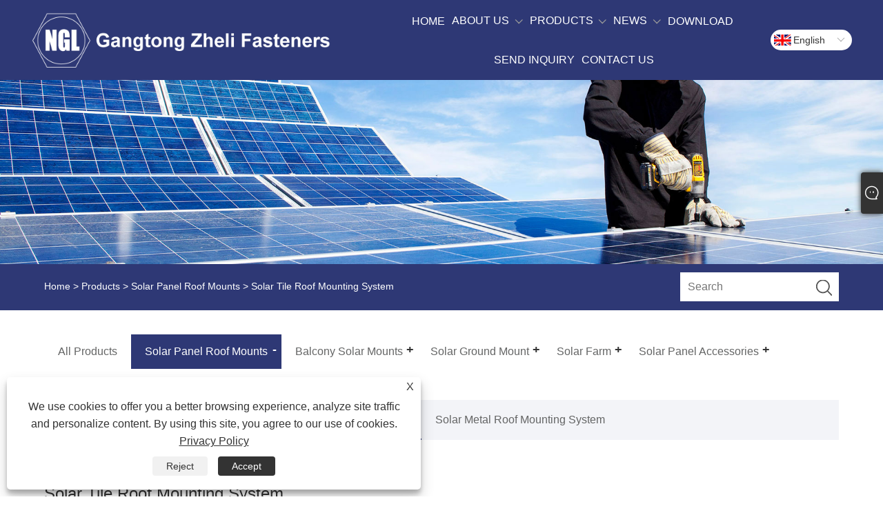

--- FILE ---
content_type: text/html; charset=utf-8
request_url: https://www.gtzlsolar.com/solar-tile-roof-mounting-system
body_size: 10523
content:

<!DOCTYPE html>
<html xmlns="https://www.w3.org/1999/xhtml" lang="en" >
<head>
    <meta http-equiv="Content-Type" content="text/html; charset=utf-8">
    <meta name="viewport" content="width=device-width, initial-scale=1, minimum-scale=1, maximum-scale=1">
    
<title>China Solar Tile Roof Mounting System Suppliers, Manufacturers and Factory - Gangtong Zheli</title>
<meta name="keywords" content="Solar Tile Roof Mounting System, China, Manufacturers, Suppliers, Customized, Quality, Factory, Price, Made in China" />
<meta name="description" content="Gangtong Zheli is one of the most professional Solar Tile Roof Mounting System manufacturers and suppliers in China, featured by good service and reasonable price. As a factory, we can make customized Solar Tile Roof Mounting System. If you are interested in our high quality products, contact us. Look forward to you buying it. We sincerely look forward to becoming your reliable long-term business partner!" />
<link rel="shortcut icon" href="/upload/7363/20231031152148257531.ico" type="image/x-icon" />
<!-- Google Tag Manager -->
<script>(function(w,d,s,l,i){w[l]=w[l]||[];w[l].push({'gtm.start':
new Date().getTime(),event:'gtm.js'});var f=d.getElementsByTagName(s)[0],
j=d.createElement(s),dl=l!='dataLayer'?'&l='+l:'';j.async=true;j.src=
'https://www.googletagmanager.com/gtm.js?id='+i+dl;f.parentNode.insertBefore(j,f);
})(window,document,'script','dataLayer','GTM-PZK5C889');</script>
<!-- End Google Tag Manager -->
<!-- Google tag (gtag.js) -->
<script async src="https://www.googletagmanager.com/gtag/js?id=G-NNM9TRBTSR"></script>
<script>
  window.dataLayer = window.dataLayer || [];
  function gtag(){dataLayer.push(arguments);}
  gtag('js', new Date());
gtag('config', 'AW-11427392792');
  gtag('config', 'G-NNM9TRBTSR');
</script>

<link rel="dns-prefetch" href="https://style.trade-cloud.com.cn" />
<link rel="dns-prefetch" href="https://i.trade-cloud.com.cn" />
    <meta property="og:type" content="article" />
    <meta property="og:title" content="Solar Tile Roof Mounting System" />
    <meta property="og:description" content="Gangtong Zheli is one of the most professional Solar Tile Roof Mounting System manufacturers and suppliers in China, featured by good service and reasonable price. As a factory, we can make customized Solar Tile Roof Mounting System. If you are interested in our high quality products, contact us. Look forward to you buying it. We sincerely look forward to becoming your reliable long-term business partner!" />
    <meta property="og:url" content="https://www.gtzlsolar.com/solar-tile-roof-mounting-system" />
    <meta property="og:site_name" content="Ningbo Gangtong Zheli Fasteners Co.,Ltd." />
    
    <link href="https://www.gtzlsolar.com/solar-tile-roof-mounting-system" rel="canonical" />
    <link rel="alternate" hreflang="en"  href="https://www.gtzlsolar.com/solar-tile-roof-mounting-system"/>
<link rel="alternate" hreflang="x-default"  href="https://www.gtzlsolar.com/solar-tile-roof-mounting-system"/>
<link rel="alternate" hreflang="es"  href="https://es.gtzlsolar.com/solar-tile-roof-mounting-system"/>
<link rel="alternate" hreflang="pt"  href="https://pt.gtzlsolar.com/solar-tile-roof-mounting-system"/>
<link rel="alternate" hreflang="ru"  href="https://ru.gtzlsolar.com/solar-tile-roof-mounting-system"/>
<link rel="alternate" hreflang="fr"  href="https://fr.gtzlsolar.com/solar-tile-roof-mounting-system"/>
<link rel="alternate" hreflang="ja"  href="https://ja.gtzlsolar.com/solar-tile-roof-mounting-system"/>
<link rel="alternate" hreflang="de"  href="https://de.gtzlsolar.com/solar-tile-roof-mounting-system"/>
<link rel="alternate" hreflang="vi"  href="https://vi.gtzlsolar.com/solar-tile-roof-mounting-system"/>
<link rel="alternate" hreflang="it"  href="https://it.gtzlsolar.com/solar-tile-roof-mounting-system"/>
<link rel="alternate" hreflang="nl"  href="https://nl.gtzlsolar.com/solar-tile-roof-mounting-system"/>
<link rel="alternate" hreflang="th"  href="https://th.gtzlsolar.com/solar-tile-roof-mounting-system"/>
<link rel="alternate" hreflang="pl"  href="https://pl.gtzlsolar.com/solar-tile-roof-mounting-system"/>
<link rel="alternate" hreflang="ko"  href="https://ko.gtzlsolar.com/solar-tile-roof-mounting-system"/>
<link rel="alternate" hreflang="sv"  href="https://sv.gtzlsolar.com/solar-tile-roof-mounting-system"/>
<link rel="alternate" hreflang="hu"  href="https://hu.gtzlsolar.com/solar-tile-roof-mounting-system"/>
<link rel="alternate" hreflang="ms"  href="https://ms.gtzlsolar.com/solar-tile-roof-mounting-system"/>
<link rel="alternate" hreflang="bn"  href="https://bn.gtzlsolar.com/solar-tile-roof-mounting-system"/>
<link rel="alternate" hreflang="da"  href="https://da.gtzlsolar.com/solar-tile-roof-mounting-system"/>
<link rel="alternate" hreflang="fi"  href="https://fi.gtzlsolar.com/solar-tile-roof-mounting-system"/>
<link rel="alternate" hreflang="hi"  href="https://hi.gtzlsolar.com/solar-tile-roof-mounting-system"/>
<link rel="alternate" hreflang="tl"  href="https://tl.gtzlsolar.com/solar-tile-roof-mounting-system"/>
<link rel="alternate" hreflang="tr"  href="https://tr.gtzlsolar.com/solar-tile-roof-mounting-system"/>
<link rel="alternate" hreflang="ga"  href="https://ga.gtzlsolar.com/solar-tile-roof-mounting-system"/>
<link rel="alternate" hreflang="ar"  href="https://ar.gtzlsolar.com/solar-tile-roof-mounting-system"/>
<link rel="alternate" hreflang="id"  href="https://id.gtzlsolar.com/solar-tile-roof-mounting-system"/>
<link rel="alternate" hreflang="no"  href="https://no.gtzlsolar.com/solar-tile-roof-mounting-system"/>
<link rel="alternate" hreflang="ur"  href="https://ur.gtzlsolar.com/solar-tile-roof-mounting-system"/>
<link rel="alternate" hreflang="cs"  href="https://cs.gtzlsolar.com/solar-tile-roof-mounting-system"/>
<link rel="alternate" hreflang="el"  href="https://el.gtzlsolar.com/solar-tile-roof-mounting-system"/>
<link rel="alternate" hreflang="uk"  href="https://uk.gtzlsolar.com/solar-tile-roof-mounting-system"/>
<link rel="alternate" hreflang="jv"  href="https://jw.gtzlsolar.com/solar-tile-roof-mounting-system"/>
<link rel="alternate" hreflang="fa"  href="https://fa.gtzlsolar.com/solar-tile-roof-mounting-system"/>
<link rel="alternate" hreflang="ta"  href="https://ta.gtzlsolar.com/solar-tile-roof-mounting-system"/>
<link rel="alternate" hreflang="te"  href="https://te.gtzlsolar.com/solar-tile-roof-mounting-system"/>
<link rel="alternate" hreflang="ne"  href="https://ne.gtzlsolar.com/solar-tile-roof-mounting-system"/>
<link rel="alternate" hreflang="my"  href="https://my.gtzlsolar.com/solar-tile-roof-mounting-system"/>
<link rel="alternate" hreflang="bg"  href="https://bg.gtzlsolar.com/solar-tile-roof-mounting-system"/>
<link rel="alternate" hreflang="lo"  href="https://lo.gtzlsolar.com/solar-tile-roof-mounting-system"/>
<link rel="alternate" hreflang="la"  href="https://la.gtzlsolar.com/solar-tile-roof-mounting-system"/>
<link rel="alternate" hreflang="kk"  href="https://kk.gtzlsolar.com/solar-tile-roof-mounting-system"/>
<link rel="alternate" hreflang="eu"  href="https://eu.gtzlsolar.com/solar-tile-roof-mounting-system"/>
<link rel="alternate" hreflang="az"  href="https://az.gtzlsolar.com/solar-tile-roof-mounting-system"/>
<link rel="alternate" hreflang="sk"  href="https://sk.gtzlsolar.com/solar-tile-roof-mounting-system"/>
<link rel="alternate" hreflang="mk"  href="https://mk.gtzlsolar.com/solar-tile-roof-mounting-system"/>
<link rel="alternate" hreflang="lt"  href="https://lt.gtzlsolar.com/solar-tile-roof-mounting-system"/>
<link rel="alternate" hreflang="et"  href="https://et.gtzlsolar.com/solar-tile-roof-mounting-system"/>
<link rel="alternate" hreflang="ro"  href="https://ro.gtzlsolar.com/solar-tile-roof-mounting-system"/>
<link rel="alternate" hreflang="sl"  href="https://sl.gtzlsolar.com/solar-tile-roof-mounting-system"/>
<link rel="alternate" hreflang="mr"  href="https://mr.gtzlsolar.com/solar-tile-roof-mounting-system"/>
<link rel="alternate" hreflang="sr"  href="https://sr.gtzlsolar.com/solar-tile-roof-mounting-system"/>

    <script type="application/ld+json">[
  {
    "@context": "https://schema.org/",
    "@type": "BreadcrumbList",
    "ItemListElement": [
      {
        "@type": "ListItem",
        "Name": "Home",
        "Position": 1,
        "Item": "https://www.gtzlsolar.com/"
      },
      {
        "@type": "ListItem",
        "Name": "Products",
        "Position": 2,
        "Item": "https://www.gtzlsolar.com/products.html"
      },
      {
        "@type": "ListItem",
        "Name": "Solar Panel Roof Mounts",
        "Position": 3,
        "Item": "https://www.gtzlsolar.com/solar-panel-roof-mounts"
      },
      {
        "@type": "ListItem",
        "Name": "Solar Tile Roof Mounting System",
        "Position": 4,
        "Item": "https://www.gtzlsolar.com/solar-tile-roof-mounting-system"
      }
    ]
  },
  {
    "@context": "https://schema.org/",
    "@type": "Product",
    "@id": "https://www.gtzlsolar.com/solar-bracket-mounting-system-for-tiled-roof-solar-panel-mounts.html",
    "Name": "Solar Bracket Mounting System for Tiled Roof Solar Panel Mounts",
    "Image": "https://www.gtzlsolar.com/upload/7363/solar-bracket-mounting-system-for-tiled-roof-solar-panel-mounts_283513.jpg",
    "Offers": {
      "@type": "AggregateOffer",
      "OfferCount": 1,
      "PriceCurrency": "USD",
      "LowPrice": 0.0,
      "HighPrice": 0.0,
      "Price": 0.0
    }
  },
  {
    "@context": "https://schema.org/",
    "@type": "Product",
    "@id": "https://www.gtzlsolar.com/solar-panel-roof-mounts-accessories-for-tile-roof-solar-mount-system.html",
    "Name": "Solar Panel Roof Mounts Accessories for Tile Roof Solar Mount System",
    "Image": "https://www.gtzlsolar.com/upload/7363/solar-panel-roof-mounts-accessories-for-tile-roof-solar-mount-system_423404.jpg",
    "Offers": {
      "@type": "AggregateOffer",
      "OfferCount": 1,
      "PriceCurrency": "USD",
      "LowPrice": 0.0,
      "HighPrice": 0.0,
      "Price": 0.0
    }
  }
]</script>
    
<link rel="stylesheet" href="/Template/309/css/public.css">
<link rel="stylesheet" type="text/css" href="/Template/309/css/iconfont.css" />
<link rel="stylesheet" type="text/css" href="/Template/309/css/im.css" />
<link rel="stylesheet" type="text/css" href="/Template/309/css/language.css">
<link rel="stylesheet" href="/Template/309/css/iconfont.css" />

    <link type="text/css" rel="stylesheet" href="/Template/309/default/css/product.css" />
    <link rel="stylesheet" type="text/css" href="/Template/309/default/css/product_mobile.css">
    <link rel="stylesheet" type="text/css" href="/css/poorder.css">
    <script src="/Template/309/js/jquery.min.js"></script>
    <script type="text/javascript" src="/Template/309/js/owl.carousel.js"></script>
    <script type="text/javascript" src="/js/book.js"></script>
    <link type="text/css" rel="stylesheet" href="/css/inside.css" />
</head>
<body>
    <div class="container">
        
<header class="nav_head fixed-nav-up">
    <section class="head_layer">
        <div class="nav_main">
            <figure class="logo">
                <a href="/" title="Ningbo Gangtong Zheli Fasteners Co.,Ltd."><img src="/upload/7363/20231024150739539833.png" alt="Ningbo Gangtong Zheli Fasteners Co.,Ltd."></a>
            </figure>
            <nav class="nav_w">
                <ul class="head_nav">
                    <li><a href="/" title="Home"><em>Home</em></a></li><li><a href="/about.html" title="About Us"><em>About Us</em></a><i></i><ul><li><a title="About Us" href="/about.html"><em>About Us</em></a></li><li><a title="Factory Tour" href="/about-373898.html"><em>Factory Tour</em></a></li><li><a title="Our Service" href="/about-373899.html"><em>Our Service</em></a></li><li><a title="Our Certificate" href="/about-373900.html"><em>Our Certificate</em></a></li><li><a title="Customization" href="/about-373901.html"><em>Customization</em></a></li></ul></li><li><a href="/products.html" title="Products"><em>Products</em></a><i></i><ul><li><a title="Solar Panel Roof Mounts" href="/solar-panel-roof-mounts"><em>Solar Panel Roof Mounts</em></a><ul><li><a title="Solar Flat Roof Mounting System" href="/solar-flat-roof-mounting-system"><em>Solar Flat Roof Mounting System</em></a></li><li><a title="Solar Tile Roof Mounting System" href="/solar-tile-roof-mounting-system"><em>Solar Tile Roof Mounting System</em></a></li><li><a title="Solar Metal Roof Mounting System" href="/solar-metal-roof-mounting-system"><em>Solar Metal Roof Mounting System</em></a></li></ul></li><li><a title="Balcony Solar Mounts" href="/balcony-solar-mounts"><em>Balcony Solar Mounts</em></a><ul><li><a title="Solar Balcony Mounting System" href="/solar-balcony-mounting-system"><em>Solar Balcony Mounting System</em></a></li></ul></li><li><a title="Solar Ground Mount" href="/solar-ground-mount"><em>Solar Ground Mount</em></a><ul><li><a title="Solar Ground Mounting Sysytem" href="/solar-ground-mounting-sysytem"><em>Solar Ground Mounting Sysytem</em></a></li></ul></li><li><a title="Solar Farm" href="/solar-farm"><em>Solar Farm</em></a><ul><li><a title="Solar Farm Mounting System" href="/solar-farm-mounting-system"><em>Solar Farm Mounting System</em></a></li></ul></li><li><a title="Solar Panel Accessories" href="/solar-panel-accessories"><em>Solar Panel Accessories</em></a><ul><li><a title="Aluminum Rails" href="/aluminum-rails"><em>Aluminum Rails</em></a></li><li><a title="Solar Fastener" href="/solar-fastener"><em>Solar Fastener</em></a></li><li><a title="Solar Panel Brackets" href="/solar-panel-brackets"><em>Solar Panel Brackets</em></a></li><li><a title="Solar Panel Clamps" href="/solar-panel-clamps"><em>Solar Panel Clamps</em></a></li><li><a title="Ground Screw" href="/ground-screw"><em>Ground Screw</em></a></li><li><a title="Steel Channel" href="/steel-channel"><em>Steel Channel</em></a></li></ul></li></ul></li><li><a href="/news.html" title="News"><em>News</em></a><i></i><ul><li><a title="Company News" href="/news-1.html"><em>Company News</em></a></li><li><a title="Industry News" href="/news-2.html"><em>Industry News</em></a></li></ul></li><li><a href="/download.html" title="Download"><em>Download</em></a></li><li><a href="/message.html" title="Send Inquiry"><em>Send Inquiry</em></a></li><li><a href="/contact.html" title="Contact Us"><em>Contact Us</em></a></li>
                </ul>
            </nav>
            <div class="head_right">
                <div class="c-language ensemble">
                    <div class="c-language-title medium-title">
                        <div class="language-flag language-flag-en"><a title="English" href="javascript:;"><b class="country-flag"></b><span>English</span> </a></div>
                    </div>
                    <div class="c-language-cont sub-content">
                        <ul class="language-seo" id="prisna-translator-seo">
                            <li class="language-flag language-flag-en"><a title="English" href="//www.gtzlsolar.com"><b class="country-flag"></b><span>English</span></a></li><li class="language-flag language-flag-es"><a title="Español" href="//es.gtzlsolar.com"><b class="country-flag"></b><span>Español</span></a></li><li class="language-flag language-flag-pt"><a title="Português" href="//pt.gtzlsolar.com"><b class="country-flag"></b><span>Português</span></a></li><li class="language-flag language-flag-ru"><a title="русский" href="//ru.gtzlsolar.com"><b class="country-flag"></b><span>русский</span></a></li><li class="language-flag language-flag-fr"><a title="Français" href="//fr.gtzlsolar.com"><b class="country-flag"></b><span>Français</span></a></li><li class="language-flag language-flag-ja"><a title="日本語" href="//ja.gtzlsolar.com"><b class="country-flag"></b><span>日本語</span></a></li><li class="language-flag language-flag-de"><a title="Deutsch" href="//de.gtzlsolar.com"><b class="country-flag"></b><span>Deutsch</span></a></li><li class="language-flag language-flag-vi"><a title="tiếng Việt" href="//vi.gtzlsolar.com"><b class="country-flag"></b><span>tiếng Việt</span></a></li><li class="language-flag language-flag-it"><a title="Italiano" href="//it.gtzlsolar.com"><b class="country-flag"></b><span>Italiano</span></a></li><li class="language-flag language-flag-nl"><a title="Nederlands" href="//nl.gtzlsolar.com"><b class="country-flag"></b><span>Nederlands</span></a></li><li class="language-flag language-flag-th"><a title="ภาษาไทย" href="//th.gtzlsolar.com"><b class="country-flag"></b><span>ภาษาไทย</span></a></li><li class="language-flag language-flag-pl"><a title="Polski" href="//pl.gtzlsolar.com"><b class="country-flag"></b><span>Polski</span></a></li><li class="language-flag language-flag-ko"><a title="한국어" href="//ko.gtzlsolar.com"><b class="country-flag"></b><span>한국어</span></a></li><li class="language-flag language-flag-sv"><a title="Svenska" href="//sv.gtzlsolar.com"><b class="country-flag"></b><span>Svenska</span></a></li><li class="language-flag language-flag-hu"><a title="magyar" href="//hu.gtzlsolar.com"><b class="country-flag"></b><span>magyar</span></a></li><li class="language-flag language-flag-ms"><a title="Malay" href="//ms.gtzlsolar.com"><b class="country-flag"></b><span>Malay</span></a></li><li class="language-flag language-flag-bn"><a title="বাংলা ভাষার" href="//bn.gtzlsolar.com"><b class="country-flag"></b><span>বাংলা ভাষার</span></a></li><li class="language-flag language-flag-da"><a title="Dansk" href="//da.gtzlsolar.com"><b class="country-flag"></b><span>Dansk</span></a></li><li class="language-flag language-flag-fi"><a title="Suomi" href="//fi.gtzlsolar.com"><b class="country-flag"></b><span>Suomi</span></a></li><li class="language-flag language-flag-hi"><a title="हिन्दी" href="//hi.gtzlsolar.com"><b class="country-flag"></b><span>हिन्दी</span></a></li><li class="language-flag language-flag-tl"><a title="Pilipino" href="//tl.gtzlsolar.com"><b class="country-flag"></b><span>Pilipino</span></a></li><li class="language-flag language-flag-tr"><a title="Türkçe" href="//tr.gtzlsolar.com"><b class="country-flag"></b><span>Türkçe</span></a></li><li class="language-flag language-flag-ga"><a title="Gaeilge" href="//ga.gtzlsolar.com"><b class="country-flag"></b><span>Gaeilge</span></a></li><li class="language-flag language-flag-ar"><a title="العربية" href="//ar.gtzlsolar.com"><b class="country-flag"></b><span>العربية</span></a></li><li class="language-flag language-flag-id"><a title="Indonesia" href="//id.gtzlsolar.com"><b class="country-flag"></b><span>Indonesia</span></a></li><li class="language-flag language-flag-no"><a title="Norsk‎" href="//no.gtzlsolar.com"><b class="country-flag"></b><span>Norsk‎</span></a></li><li class="language-flag language-flag-ur"><a title="تمل" href="//ur.gtzlsolar.com"><b class="country-flag"></b><span>تمل</span></a></li><li class="language-flag language-flag-cs"><a title="český" href="//cs.gtzlsolar.com"><b class="country-flag"></b><span>český</span></a></li><li class="language-flag language-flag-el"><a title="ελληνικά" href="//el.gtzlsolar.com"><b class="country-flag"></b><span>ελληνικά</span></a></li><li class="language-flag language-flag-uk"><a title="український" href="//uk.gtzlsolar.com"><b class="country-flag"></b><span>український</span></a></li><li class="language-flag language-flag-jw"><a title="Javanese" href="//jw.gtzlsolar.com"><b class="country-flag"></b><span>Javanese</span></a></li><li class="language-flag language-flag-fa"><a title="فارسی" href="//fa.gtzlsolar.com"><b class="country-flag"></b><span>فارسی</span></a></li><li class="language-flag language-flag-ta"><a title="தமிழ்" href="//ta.gtzlsolar.com"><b class="country-flag"></b><span>தமிழ்</span></a></li><li class="language-flag language-flag-te"><a title="తెలుగు" href="//te.gtzlsolar.com"><b class="country-flag"></b><span>తెలుగు</span></a></li><li class="language-flag language-flag-ne"><a title="नेपाली" href="//ne.gtzlsolar.com"><b class="country-flag"></b><span>नेपाली</span></a></li><li class="language-flag language-flag-my"><a title="Burmese" href="//my.gtzlsolar.com"><b class="country-flag"></b><span>Burmese</span></a></li><li class="language-flag language-flag-bg"><a title="български" href="//bg.gtzlsolar.com"><b class="country-flag"></b><span>български</span></a></li><li class="language-flag language-flag-lo"><a title="ລາວ" href="//lo.gtzlsolar.com"><b class="country-flag"></b><span>ລາວ</span></a></li><li class="language-flag language-flag-la"><a title="Latine" href="//la.gtzlsolar.com"><b class="country-flag"></b><span>Latine</span></a></li><li class="language-flag language-flag-kk"><a title="Қазақша" href="//kk.gtzlsolar.com"><b class="country-flag"></b><span>Қазақша</span></a></li><li class="language-flag language-flag-eu"><a title="Euskal" href="//eu.gtzlsolar.com"><b class="country-flag"></b><span>Euskal</span></a></li><li class="language-flag language-flag-az"><a title="Azərbaycan" href="//az.gtzlsolar.com"><b class="country-flag"></b><span>Azərbaycan</span></a></li><li class="language-flag language-flag-sk"><a title="Slovenský jazyk" href="//sk.gtzlsolar.com"><b class="country-flag"></b><span>Slovenský jazyk</span></a></li><li class="language-flag language-flag-mk"><a title="Македонски" href="//mk.gtzlsolar.com"><b class="country-flag"></b><span>Македонски</span></a></li><li class="language-flag language-flag-lt"><a title="Lietuvos" href="//lt.gtzlsolar.com"><b class="country-flag"></b><span>Lietuvos</span></a></li><li class="language-flag language-flag-et"><a title="Eesti Keel" href="//et.gtzlsolar.com"><b class="country-flag"></b><span>Eesti Keel</span></a></li><li class="language-flag language-flag-ro"><a title="Română" href="//ro.gtzlsolar.com"><b class="country-flag"></b><span>Română</span></a></li><li class="language-flag language-flag-sl"><a title="Slovenski" href="//sl.gtzlsolar.com"><b class="country-flag"></b><span>Slovenski</span></a></li><li class="language-flag language-flag-mr"><a title="मराठी" href="//mr.gtzlsolar.com"><b class="country-flag"></b><span>मराठी</span></a></li><li class="language-flag language-flag-sr"><a title="Srpski језик" href="//sr.gtzlsolar.com"><b class="country-flag"></b><span>Srpski језик</span></a></li>
                        </ul>
                    </div>
                </div>
                <div class="head-search">
                    <form class="" action="/products.html">
                        <input class="search-ipt" name="search" placeholder="SEARCH ...">
                        <button class="search-btn" type="button"></button>
                        <span id="btn-search"></span>
                    </form>
                </div>
            </div>
        </div>
    </section>
</header>

        <div class="banner page-banner" id="body">
            <div class="page-bannertxt">
                
            </div>
            <a class="item"><img src="/upload/7363/20231021105849991386.jpg" /></a>
        </div>
        <div class="location">
            <div class="layout">
                <div class="position"><span><a class="home" href="/"> <i class="icon-home" >Home</i></a></span> <span>></span> <a href="/products.html">Products</a> > <a href="https://www.gtzlsolar.com/solar-panel-roof-mounts">Solar Panel Roof Mounts</a>  > Solar Tile Roof Mounting System </div>
                <div class="searcht">
                    <form class="left-search" action="/products.html" method="get">
                        <input class="search-t" name="search" placeholder="Search" />
                        <input class="search-b" type="submit" value="" />
                    </form>
                </div>
            </div>
        </div>



        
<div class="pro-nav">
    <div class="pro-cat">
        <div class="layout">
            <div class="container-pro-navbar">
                <ul>
                    <li><a href="/products.html"><p>All Products</p></a><b style="display:none;"></b></li><li class="navbar-active"><a href="/solar-panel-roof-mounts"><p class="navbar-active">Solar Panel Roof Mounts</p></a><b></b></li><li><a href="/balcony-solar-mounts"><p>Balcony Solar Mounts</p></a><b></b></li><li><a href="/solar-ground-mount"><p>Solar Ground Mount</p></a><b></b></li><li><a href="/solar-farm"><p>Solar Farm</p></a><b></b></li><li><a href="/solar-panel-accessories"><p>Solar Panel Accessories</p></a><b></b></li>
                </ul>
            </div>
        </div>
    </div>
    <div class="pro-cat-two">
        <div class="layout">
            <div class="product-submenu">
                <ul></ul><ul class="on"><li><a href="/solar-flat-roof-mounting-system">Solar Flat Roof Mounting System</a></li><li class="cur"><a href="/solar-tile-roof-mounting-system">Solar Tile Roof Mounting System</a></li><li><a href="/solar-metal-roof-mounting-system">Solar Metal Roof Mounting System</a></li></ul><ul><li><a href="/solar-balcony-mounting-system">Solar Balcony Mounting System</a></li></ul><ul><li><a href="/solar-ground-mounting-sysytem">Solar Ground Mounting Sysytem</a></li></ul><ul><li><a href="/solar-farm-mounting-system">Solar Farm Mounting System</a></li></ul><ul><li><a href="/aluminum-rails">Aluminum Rails</a></li><li><a href="/solar-fastener">Solar Fastener</a></li><li><a href="/solar-panel-brackets">Solar Panel Brackets</a></li><li><a href="/solar-panel-clamps">Solar Panel Clamps</a></li><li><a href="/ground-screw">Ground Screw</a></li><li><a href="/steel-channel">Steel Channel</a></li></ul>
            </div>
        </div>
    </div>
</div>
<script language="javascript">
    $(".container-pro-navbar ul li b").click(function () {
        var nowid = $(".container-pro-navbar ul li b").index(this);
        $(".container-pro-navbar ul li").removeClass("navbar-active");
        $(".container-pro-navbar ul li:eq(" + nowid + ")").addClass("navbar-active");
        $(".pro-cat-two .layout .product-submenu ul").removeClass("on");
        $(".pro-cat-two .layout .product-submenu ul:eq(" + nowid + ")").addClass("on");
    })
</script>
        <div class="block nproducts">
            <div class="layout">
                <div class="layout-mobile">
                    <div class="product-right">
                        <h1>Solar Tile Roof Mounting System</h1>
                        <div class="product-in">You can rest assured to buy customized Solar Tile Roof Mounting System from us. We look forward to cooperating with you, if you want to know more, you can consult us now, we will reply to you in time! The solar tile roof mounting system is a modern and innovative way to install solar panels on your roof. This mounting system is designed to be lightweight, durable, and easy to install, ensuring that you can enjoy the benefits of solar energy without compromising the look or integrity of your roof. This system is tailored to seamlessly integrate with solar tile roofing to harness renewable energy from the sun. It comprises custom-made brackets, rails, and connectors specifically engineered for solar tile roofs.
<p>
	<br />
</p>
<p>
	The Solar Tile Roof Mounting System not only securely anchors solar panels but also complements the aesthetic of the solar tile roofing. Its design allows for easy installation, minimizes the need for roof penetrations, and ensures a sleek and visually appealing appearance.
</p>
<p>
	<br />
</p> </div>
                        <div class="poorder">
                            <dl class="tab-list">
                                <dt>View as&nbsp;&nbsp;</dt>
                                <dd class="list"><span class="" id="ert"></span></dd>
                                &nbsp;
                                <dd class="list1"><span class="current" id="uioi"></span></dd>
                            </dl>
                        </div>
                        <div class="product-list show-detail">
                            <div class="product-item"><div class="product-img"><a href="/solar-bracket-mounting-system-for-tiled-roof-solar-panel-mounts.html" title="Solar Bracket Mounting System for Tiled Roof Solar Panel Mounts"><img src="/upload/7363/solar-bracket-mounting-system-for-tiled-roof-solar-panel-mounts_283513.jpg" alt="Solar Bracket Mounting System for Tiled Roof Solar Panel Mounts" title="Solar Bracket Mounting System for Tiled Roof Solar Panel Mounts" onerror="this.src='https://i.trade-cloud.com.cn/images/noimage.gif'" /></a></div><div class="product-info"><h2><a href="/solar-bracket-mounting-system-for-tiled-roof-solar-panel-mounts.html" title="Solar Bracket Mounting System for Tiled Roof Solar Panel Mounts" >Solar Bracket Mounting System for Tiled Roof Solar Panel Mounts</a></h2><p>As the professional manufacturer, we would like to provide you high quality Solar Bracket Mounting System for Tiled Roof Solar Panel Mounts.It is robust and durable, resistant to bending, and capable of functioning reliably in hot, cold, or humid weather conditions. The main advantages of the system include: 1) stable structure and ability to withstand large loads; 2) Easy installation, no need for hoisting equipment; 3) Wide range of application, can be used for various types of tile roof; 4) Reusable, save costs.</p><a class="btn" href="/solar-bracket-mounting-system-for-tiled-roof-solar-panel-mounts.html" title="Solar Bracket Mounting System for Tiled Roof Solar Panel Mounts">Read More</a><a class="btn" href="/message.html" title="Solar Bracket Mounting System for Tiled Roof Solar Panel Mounts"  onclick="Inqury_click('4')">Send Inquiry</a></div></div><div class="product-item"><div class="product-img"><a href="/solar-panel-roof-mounts-accessories-for-tile-roof-solar-mount-system.html" title="Solar Panel Roof Mounts Accessories for Tile Roof Solar Mount System"><img src="/upload/7363/solar-panel-roof-mounts-accessories-for-tile-roof-solar-mount-system_423404.jpg" alt="Solar Panel Roof Mounts Accessories for Tile Roof Solar Mount System" title="Solar Panel Roof Mounts Accessories for Tile Roof Solar Mount System" onerror="this.src='https://i.trade-cloud.com.cn/images/noimage.gif'" /></a></div><div class="product-info"><h2><a href="/solar-panel-roof-mounts-accessories-for-tile-roof-solar-mount-system.html" title="Solar Panel Roof Mounts Accessories for Tile Roof Solar Mount System" >Solar Panel Roof Mounts Accessories for Tile Roof Solar Mount System</a></h2><p>As a professional high quality Solar Panel Roof Mounts Accessories for Tile Roof Solar Mount System manufacturer, you can rest assured to buy it from our factory. Tile roof bracket system is a solar photovoltaic bracket system, suitable for tile roof. The system is mainly composed of solar hook, solar fastener, aluminum rails, galvanized C steel channel and other components, which has the characteristics of simple structure, convenient installation and strong bearing capacity.
</p><a class="btn" href="/solar-panel-roof-mounts-accessories-for-tile-roof-solar-mount-system.html" title="Solar Panel Roof Mounts Accessories for Tile Roof Solar Mount System">Read More</a><a class="btn" href="/message.html" title="Solar Panel Roof Mounts Accessories for Tile Roof Solar Mount System"  onclick="Inqury_click('3')">Send Inquiry</a></div></div>
                        </div>
                        <div class="page">
                            <a><</a><a class="current">1</a><a >></a>
                        </div>
                        <div class="protip">
                            
                        </div>
                        <div class="maeta">
                            As one of the professional China Solar Tile Roof Mounting System manufacturers and suppliers, we have own factory. You may need some customized services to meet the actual needs of your region, you can leave us a message through the contact information on the webpage. Welcome to buy high quality Solar Tile Roof Mounting System from us. We will give you the satisfactory price. Let us cooperate with each other to create a better future and mutual benefit.
                        </div>
                    </div>
                </div>
                <div style="clear: both;"></div>
            </div>
        </div>

        


        <script type="text/javascript">
            $(".block .product-left .product-nav ul span").each(function () {
                $(this).click(function () {
                    if ($(this).siblings("ul").css("display") == "none") {
                        $(this).css("background-image", "url(https://i.trade-cloud.com.cn/NewImages/images/product_02.png)");
                        $(this).siblings("ul").slideDown(500);

                    } else {
                        $(this).css("background-image", "url(https://i.trade-cloud.com.cn/NewImages/images/product_01.png)");
                        $(this).siblings("ul").slideUp(500);
                    }
                })
            });
            $(".block .product-left .product-list h3").click(function () {
                if ($(this).siblings("ul").css("display") == "none") {
                    $(this).siblings("ul").slideDown(500);
                } else {
                    $(this).siblings("ul").slideUp(500);
                }
            });
        </script>  
        <script type="text/javascript">
            $(document).ready(function () {

                $("#uioi").click(function () {
                    $(".product-list").addClass("show-detail");
                    $(".list span").removeClass("current");
                    $(".list1 span").addClass("current");
                    setCookie("prolist", "0", 30);


                });

                $("#ert").click(function () {
                    $(".product-list").removeClass("show-detail");
                    $(".list span").addClass("current");
                    $(".list1 span").removeClass("current");

                    setCookie("prolist", "1", 30);
                });


            });
            function setCookie(cname, cvalue, exdays) {
                var d = new Date();
                d.setTime(d.getTime() + (exdays * 24 * 60 * 60 * 1000));
                var expires = "expires=" + d.toGMTString();
                document.cookie = cname + "=" + cvalue + "; " + expires;
            }
            function getCookie(cname) {
                var name = cname + "=";
                var ca = document.cookie.split(';');
                for (var i = 0; i < ca.length; i++) {
                    var c = ca[i].trim();
                    if (c.indexOf(name) == 0) { return c.substring(name.length, c.length); }
                }
                return "";
            }
        </script>
       
        
<div class="footer full-main">
    <div class="main-container">
        <div class="footer-content flex-box">
            <div class="footer-item footer-link">
                <h4>About Us</h4>
                <ul>
                    <li><a href="/about.html" title="About Us">About Us</a></li><li><a href="/about-373898.html" title="Factory Tour">Factory Tour</a></li><li><a href="/about-373899.html" title="Our Service">Our Service</a></li><li><a href="/about-373900.html" title="Our Certificate">Our Certificate</a></li><li><a href="/about-373901.html" title="Customization">Customization</a></li>
                </ul>
            </div>
            <div class="footer-item footer-pro">
                <h4>Products</h4>
                <ul>
                    <li><a title="Solar Panel Roof Mounts" href="/solar-panel-roof-mounts">Solar Panel Roof Mounts</a></li><li><a title="Balcony Solar Mounts" href="/balcony-solar-mounts">Balcony Solar Mounts</a></li><li><a title="Solar Ground Mount" href="/solar-ground-mount">Solar Ground Mount</a></li><li><a title="Solar Farm" href="/solar-farm">Solar Farm</a></li><li><a title="Solar Panel Accessories" href="/solar-panel-accessories">Solar Panel Accessories</a></li>
                </ul>
            </div>
            <div class="footer-item">
                <h4>Contact Us</h4>
                <div class="add"><p>Address: <a>No.003 Building, Zhongshan East Road No.1083, Yinzhou District,Ningbo,Zhejiang,China</a></p></div><div class="phone"><p>Tel: <a href="tel:+86-574-86595122">+86-574-86595122</a></p><p>E-mail: <a href="/message.html">sales2@gtzl-cn.com</a></p></div>
                <div class="share">
                    <li><a href="https://www.linkedin.com/company/gangtongzheli/about/" target="_blank" rel="nofollow" class="linkedin"><span class="iconfont icon-in"></span></a></li>
                </div>
            </div>
            <div class="footer-item follow-wrap">
                <img src="/upload/7363/20231031152122358241.png">
                <div class="follow">
                </div>
            </div>
        </div>

        <div class="copyright-row">
          
            <p>
                Copyright © 2023 Ningbo Gangtong Zheli Fasteners Co.,Ltd. All Rights Reserved   </p>
                
               <span> <a href="/links.html">Links</a><a href="/sitemap.html">Sitemap</a><a href="/rss.xml">RSS</a><a href="/sitemap.xml">XML</a><a href="/privacy-policy.html" rel="nofollow" target="_blank">Privacy Policy</a>
            </span>
        </div>
    </div>
</div>
<!-- footer -->

<div class="f-ke">
    <ul>
        <li class="f-ke_a"><a href="https://api.whatsapp.com/send?phone=&amp;text=Hello">whatsapp</a></li>
        <li class="emop"><a href="/message.html" title="sales2@gtzl-cn.com">E-mail</a></li>
    </ul>
</div>
<!--  js -->
<script src="/Template/309/js/common.js"></script>
<style>
.products{display:none;}.news-prod{display:block !important;}
.opt h1{
    font-size: 16px;
    font-weight: 600;
    padding: 15px 0;
}
.opt table {
    width: 100%;
    border-collapse: collapse;
    border: 1px solid #777;
    margin: 30px 0;
}
.opt table td{
padding:5px;
border: 1px solid #777;
}
@media only screen and (max-width: 1440px){
.head_layer .logo img {
    max-height: 80px;
}
}
@media only screen and (max-width: 760px){
#swiper2 .swiper-slide .pro-item p {
    font-size: 14px;
}
#swiper2 .swiper-slide .pro-item a {
    padding-bottom: 15px;
}
}
</style><script id="test" type="text/javascript"></script><script type="text/javascript">document.getElementById("test").src="//www.gtzlsolar.com/IPCount/stat.aspx?ID=7363";</script>

    </div>
    

<link href="/OnlineService/11/css/im.css" rel="stylesheet" />
<div class="im">
    <style>
        img {
            border: none;
            max-width: 100%;
        }
    </style>
    <label class="im-l" for="select"><i class="iconfont icon-xiaoxi21"></i></label>
    <input type="checkbox" id="select">
    <div class="box">
        <ul>
            <li><a class="ri_Email" href="/message.html" title="ethan@gtzl-cn.com" target="_blank"><img style="width:25px;" src="/OnlineService/11/images/e-mail.webp" alt="E-mail" /><span>Gangtong Zheli</span></a></li> 
            <li style="padding:5px"><img src="/upload/7363/20231031152122358241.png" alt="QR" /></li>
        </ul>
    </div>
</div>




<script type="text/javascript">
    $(function () {
		$(".privacy-close").click(function(){
		$("#privacy-prompt").css("display","none");
			});
    });
</script>
	<div class="privacy-prompt" id="privacy-prompt"><div class="privacy-close">X</div>
    	    <div class="text">
    	            We use cookies to offer you a better browsing experience, analyze site traffic and personalize content. By using this site, you agree to our use of cookies. 
    	        <a href="/privacy-policy.html" rel='nofollow' target="_blank">Privacy Policy</a>
    	    </div>
    	    <div class="agree-btns">
        	    <a class="agree-btn" onclick="myFunction()" id="reject-btn"   href="javascript:;">
        	        Reject
        	    </a>
        	    <a class="agree-btn" onclick="closeclick()" style="margin-left:15px;" id="agree-btn" href="javascript:;">
        	        Accept
        	    </a>
    	    </div>
    	</div>
    <link href="/css/privacy.css" rel="stylesheet" type="text/css"  />	
	<script src="/js/privacy.js"></script>
</body>
</html>

<script>
    function Inqury_click(id)
    { 
        localStorage.setItem('Pro_ID', id); 
    }
</script>


--- FILE ---
content_type: text/css
request_url: https://www.gtzlsolar.com/Template/309/css/public.css
body_size: 8013
content:
@charset "utf-8";*,*:before,*:after {-webkit-box-sizing:border-box;-moz-box-sizing:border-box;-ms-box-sizing:border-box;box-sizing:border-box}
html {-webkit-tap-highlight-color:transparent}
body {overflow-x:hidden;color:#333;font-size:16px;font-family:"Microsoft YaHei","Arial", "Helvetica Neue", Helvetica, sans-serif;-webkit-overflow-scrolling:touch;background:#fff;}
body,dd,dl,figure,form,h1,h2,h3,h4,h5,h6,p,td,th {margin:0;padding:0;}
li,ol,ul {margin:0;padding:0;list-style-type:none}
img {max-width:100%;border:0;vertical-align:middle}
table {border-collapse:collapse;border-spacing:0}
a {color:inherit;outline:none;text-decoration:none;background:transparent}
a:hover{ color:#e83d18;}
a,em,i,span {display:inline-block}
b,em,i {font-style:normal}
h1,h2,h3,h4,h5,h6 {font-weight:normal;font-size:16px}
button,input,optgroup,select,textarea {outline:0;border:0;vertical-align:middle;padding:0;}
button,html input[type=button],input[type=reset],input[type=submit],input[type=text] {outline:0;border:0;border-radius:0;cursor:pointer;-webkit-appearance:button;}
textarea {resize:none;font-size:14px}
textarea,.select {appearance:none;-webkit-appearance:none;-moz-appearance:none;-o-appearance:none}
.clearfix:after,.clearfix:before,.mauto:after,.mauto:before {display:table;content:""}
.clearfix:after,.mauto:after,.clear {clear:both}
.img img,.imgs img {width:100%;}
.imgs {position:relative}
.mauto {max-width:1440px;margin:0 auto}
@media screen and (max-width:1680px) {.mauto {max-width:90%;}
}
@media (max-width:1200px) {.mauto {max-width:92%;}
}
@media (max-width:768px) {.mauto {max-width:92%;}
}
/*滚动条样式*/
@media screen and (max-width:768px) {::-webkit-scrollbar {width:1px;height:1px;}
::-webkit-scrollbar-track {-webkit-box-shadow:inset 0 0 1px rgba(0,0,0,0);border-radius:1px;background-color:#fff;}
::-webkit-scrollbar-thumb {border-radius:1px;-webkit-box-shadow:inset 0 0 6px rgba(0,0,0,0);background-color:#fff;}
}
/*-开场动画-*/
.animated {-webkit-animation-duration:1s;animation-duration:1s;-webkit-animation-fill-mode:both;animation-fill-mode:both}
.animated.infinite {-webkit-animation-iteration-count:infinite;animation-iteration-count:infinite}
.animated.hinge {-webkit-animation-duration:2s;animation-duration:2s}
@-webkit-keyframes fadeInLeftA {0% {opacity:0;-webkit-transform:translate3d(-20%,0,0);transform:translate3d(-20%,0,0)}
100% {opacity:1;-webkit-transform:none;transform:none}
}
@keyframes fadeInLeftA {0% {opacity:0;-webkit-transform:translate3d(-20%,0,0);-ms-transform:translate3d(-20%,0,0);transform:translate3d(-20%,0,0)}
100% {opacity:1;-webkit-transform:none;-ms-transform:none;transform:none}
}
.fadeInLeftA {-webkit-animation-name:fadeInLeftA;animation-name:fadeInLeftA}
@-webkit-keyframes fadeInUpA {0% {opacity:0;-webkit-transform:translate3d(0,30px,0);transform:translate3d(0,30px,0)}
100% {opacity:1;-webkit-transform:none;transform:none}
}
@keyframes fadeInUpA {0% {opacity:0;-webkit-transform:translate3d(0,30px,0);-ms-transform:translate3d(0,30px,0);transform:translate3d(0,30px,0)}
100% {opacity:1;-webkit-transform:none;-ms-transform:none;transform:none}
}
.fadeInUpA {-webkit-animation-name:fadeInUpA;animation-name:fadeInUpA}
@-webkit-keyframes fadeInRightA {0% {opacity:0;-webkit-transform:translate3d(20%,0,0);transform:translate3d(20%,0,0)}
100% {opacity:1;-webkit-transform:none;transform:none}
}
@keyframes fadeInRightA {0% {opacity:0;-webkit-transform:translate3d(20%,0,0);-ms-transform:translate3d(20%,0,0);transform:translate3d(20%,0,0)}
100% {opacity:1;-webkit-transform:none;-ms-transform:none;transform:none}
}
.fadeInRightA {-webkit-animation-name:fadeInRightA;animation-name:fadeInRightA}
@-webkit-keyframes twinkling {0% {opacity:0;}
100% {opacity:1;}
}
@-webkit-keyframes OrangePulse {from {background-color:rgba(210,174,109,.2);-webkit-box-shadow:0 0 10px rgba(210,174,109,1);}
50% {background-color:rgba(210,174,109,1);-webkit-box-shadow:0 0 10px rgba(210,174,109,1);}
to {background-color:rgba(210,174,109,.2);-webkit-box-shadow:0 0 10px rgba(210,174,109,1);}
}
@-webkit-keyframes swing {20% {-webkit-transform:rotate(40deg);transform:rotate(40deg)}
40% {-webkit-transform:rotate(-20deg);transform:rotate(-20deg)}
60% {-webkit-transform:rotate(10deg);transform:rotate(10deg)}
80% {-webkit-transform:rotate(-10deg);transform:rotate(-10deg)}
100% {-webkit-transform:rotate(0deg);transform:rotate(0deg)}
}
@keyframes swing {20% {-webkit-transform:rotate(40deg);-ms-transform:rotate(40deg);transform:rotate(40deg)}
40% {-webkit-transform:rotate(-20deg);-ms-transform:rotate(-20deg);transform:rotate(-20deg)}
60% {-webkit-transform:rotate(10deg);-ms-transform:rotate(10deg);transform:rotate(10deg)}
80% {-webkit-transform:rotate(-10deg);-ms-transform:rotate(-10deg);transform:rotate(-10deg)}
100% {-webkit-transform:rotate(0deg);-ms-transform:rotate(0deg);transform:rotate(0deg)}
}
.swing {-webkit-transform-origin:top center;-ms-transform-origin:top center;transform-origin:top center;-webkit-animation-name:swing;animation-name:swing}
@-webkit-keyframes jump {0% {-webkit-transform:translateY(0);}
25% {-webkit-transform:translateY(-20%);}
50% {-webkit-transform:translateY(0);}
75% {-webkit-transform:translateY(-10%);}
100% {-webkit-transform:translateY(0);}
}
@keyframes jump {0% {transform:translateY(0);}
25% {transform:translateY(-20%);}
50% {transform:translateY(0);}
75% {transform:translateY(-10%);}
100% {transform:translateY(0);}
}
@-webkit-keyframes bounceInA {0%,100%,20%,40%,60%,80% {-webkit-transition-timing-function:cubic-bezier(0.215,.61,.355,1);transition-timing-function:cubic-bezier(0.215,.61,.355,1)}
0% {opacity:0;-webkit-transform:scale3d(.3,.3,.3);transform:scale3d(.3,.3,.3)}
20% {-webkit-transform:scale3d(1.1,1.1,1.1);transform:scale3d(1.1,1.1,1.1)}
40% {-webkit-transform:scale3d(.9,.9,.9);transform:scale3d(.9,.9,.9)}
60% {opacity:1;-webkit-transform:scale3d(1.03,1.03,1.03);transform:scale3d(1.03,1.03,1.03)}
80% {-webkit-transform:scale3d(.97,.97,.97);transform:scale3d(.97,.97,.97)}
100% {opacity:1;-webkit-transform:scale3d(1,1,1);transform:scale3d(1,1,1)}
}
@keyframes bounceInA {0%,100%,20%,40%,60%,80% {-webkit-transition-timing-function:cubic-bezier(0.215,.61,.355,1);transition-timing-function:cubic-bezier(0.215,.61,.355,1)}
0% {opacity:0;-webkit-transform:scale3d(.3,.3,.3);-ms-transform:scale3d(.3,.3,.3);transform:scale3d(.3,.3,.3)}
20% {-webkit-transform:scale3d(1.1,1.1,1.1);-ms-transform:scale3d(1.1,1.1,1.1);transform:scale3d(1.1,1.1,1.1)}
40% {-webkit-transform:scale3d(.9,.9,.9);-ms-transform:scale3d(.9,.9,.9);transform:scale3d(.9,.9,.9)}
60% {opacity:1;-webkit-transform:scale3d(1.03,1.03,1.03);-ms-transform:scale3d(1.03,1.03,1.03);transform:scale3d(1.03,1.03,1.03)}
80% {-webkit-transform:scale3d(.97,.97,.97);-ms-transform:scale3d(.97,.97,.97);transform:scale3d(.97,.97,.97)}
100% {opacity:1;-webkit-transform:scale3d(1,1,1);-ms-transform:scale3d(1,1,1);transform:scale3d(1,1,1)}
}
.bounceInA {-webkit-animation-name:bounceInA;animation-name:bounceInA;-webkit-animation-duration:.75s;animation-duration:.75s}
@-webkit-keyframes fadeInDownA {0% {opacity:0;-webkit-transform:translate3d(0,-100%,0);transform:translate3d(0,-100%,0)}
100% {opacity:1;-webkit-transform:none;transform:none}
}
@keyframes fadeInDownA {0% {opacity:0;-webkit-transform:translate3d(0,-100%,0);-ms-transform:translate3d(0,-100%,0);transform:translate3d(0,-100%,0)}
100% {opacity:1;-webkit-transform:none;-ms-transform:none;transform:none}
}
.fadeInDownA {-webkit-animation-name:fadeInDownA;animation-name:fadeInDownA}
@keyframes fadeInA {0% {opacity:0;}
100% {opacity:1;}
}
.fadeInA {-webkit-animation-name:fadeInA;animation-name:fadeInA}
@-webkit-keyframes flipInY {0% {-webkit-transform:perspective(400px) rotateY(90deg);transform:perspective(400px) rotateY(90deg);opacity:0}
0%,40% {-webkit-animation-timing-function:ease-in;animation-timing-function:ease-in}
40% {-webkit-transform:perspective(400px) rotateY(-20deg);transform:perspective(400px) rotateY(-20deg)}
60% {-webkit-transform:perspective(400px) rotateY(10deg);transform:perspective(400px) rotateY(10deg);opacity:1}
80% {-webkit-transform:perspective(400px) rotateY(-5deg);transform:perspective(400px) rotateY(-5deg)}
to {-webkit-transform:perspective(400px);transform:perspective(400px)}
}
@keyframes flipInY {0% {-webkit-transform:perspective(400px) rotateY(90deg);transform:perspective(400px) rotateY(90deg);opacity:0}
0%,40% {-webkit-animation-timing-function:ease-in;animation-timing-function:ease-in}
40% {-webkit-transform:perspective(400px) rotateY(-20deg);transform:perspective(400px) rotateY(-20deg)}
60% {-webkit-transform:perspective(400px) rotateY(10deg);transform:perspective(400px) rotateY(10deg);opacity:1}
80% {-webkit-transform:perspective(400px) rotateY(-5deg);transform:perspective(400px) rotateY(-5deg)}
to {-webkit-transform:perspective(400px);transform:perspective(400px)}
}
.flipInY {-webkit-backface-visibility:visible!important;backface-visibility:visible!important;-webkit-animation-name:flipInY;animation-name:flipInY}
@-webkit-keyframes zoomInA {0% {opacity:0;-webkit-transform:scale3d(.6,.6,.6);transform:scale3d(.6,.6,.6)}
50% {opacity:1}
}
@keyframes zoomInA {0% {opacity:0;-webkit-transform:scale3d(.6,.6,.6);transform:scale3d(.6,.6,.6)}
50% {opacity:1}
}

.zoomInA {-webkit-animation-name:zoomInA;animation-name:zoomInA}
/* nav */.nav_main {margin:0 auto;position:relative;}
.head_layer {-webkit-box-pack:center;-webkit-justify-content:center;-ms-flex-pack:center;justify-content:center;padding:0 45px;background:#2e3875;}
.head_layer .nav_main {display:-webkit-box;display:-webkit-flex;display:flex;-webkit-box-orient:horizontal;-webkit-box-direction:normal;-webkit-flex-direction:row;flex-direction:row;-webkit-box-align:center;-webkit-align-items:center;-ms-flex-align:center;align-items:center;}
.head_layer .logo {height:105px;position:relative;padding-right:5%;padding-top:5px;padding-bottom:5px;float:left;display:-webkit-box;display:-webkit-flex;display:flex;-webkit-box-orient:vertical;-webkit-box-direction:normal;-webkit-flex-direction:column;flex-direction:column;-webkit-box-pack:center;-webkit-justify-content:center;-ms-flex-pack:center;justify-content:center;}
.head_layer .logo img {width:auto;max-height:80px;}
.head_layer .nav_w {-webkit-box-flex:1;-webkit-flex:1;flex:1;margin: auto;
text-align: center;}
.nav_head .head_right {float:right;text-align:right;}
.nav_head .c-language {display:inline-block;padding:25px 0;position:relative;text-align:left;vertical-align:middle;}
.nav_head .c-language .c-language-title {padding-top:7px;padding-bottom:7px;position:relative; background-color:#fff; border-radius:30px;padding-right:10px;}
.nav_head .c-language .c-language-title,.nav_head .c-language .c-language-title a {color:#333;}
.nav_head .c-language .c-language-cont {top:80%;border-radius:5px;overflow:hidden;}
.nav_head .fixed-nav-active .c-language .c-language-cont {top:100%;border-radius:5px;overflow:hidden;}
.nav_head .c-language:hover .c-language-title,.nav_head .c-language:hover .c-language-title a {color:#fff;}
.nav_head .head-search {display:none;position:relative;margin-left:30px;vertical-align:bottom;}
.nav_head .head-search .search-ipt {display:block;width:230px;border:0;background-color:#eee;height:32px;line-height:35px;padding-left:20px;font-size:12px;}
.nav_head .head-search .search-btn {width:35px;height:32px;border:0;cursor:pointer;position:absolute;right:0;top:0;background:#192360;}
.nav_head .head-search .search-btn:before {content:'\e6fb';font-size:22px;font-family:"iconfont";color:#fff;}
.nav_w {vertical-align:middle;-moz-box-sizing:content-box;-webkit-box-sizing:content-box;-ms-box-sizing:content-box;-o-box-sizing:content-box;box-sizing:content-box;}
.nav_w .head_nav {display:inline-block;position:relative;z-index:2;}
.nav_w .head_nav:after {display:none;}
.nav_w .head_nav>li {display:inline-block;line-height:103px;font-size:15px;position:relative;perspective:500px;vertical-align:middle;position:relative;}
.nav_w .head_nav>li>a {color:#fff;position:relative;display:inline-block;vertical-align:top;padding:0 10px;text-transform:uppercase;}
.nav_w .head_nav>li>a>em {display:inline-block;vertical-align:top;position:relative;font-size:18px;}
.nav_w .head_nav>li>a>b {display:inline-block;margin-left:5px;}
.nav_w .head_nav>li>a>b:after {content:'\e635';font-size:12px;margin-left:.2em;vertical-align:middle;font-family:"iconfont";color:#999;}
.nav_w .head_nav>li.nav-current>a {color:rgba(255,255,255,.5);}
.nav_w .head_nav>li.nav-current>a>em:before {width:100%;left:0;opacity:1;}
.nav_w .head_nav>li:hover>a {color:rgba(255,255,255,.5);}
.nav_w .head_nav>li:hover>a>b:after {-webkit-transform:rotate(180deg);-ms-transform:rotate(180deg);-o-transform:rotate(180deg);transform:rotate(180deg);}
.nav_w .head_nav>li li {position:relative;text-align:left;padding:0 15px;}
.nav_w .head_nav>li li a {display:block;line-height:1.4em;padding:10px 5px;font-size:16px;position:relative;color:#fff;}
.nav_w .head_nav>li li a:before,.nav_w .head_nav>li li:hover>a:before {content:'';display:block;width:3px;height:30%;background-color:#193553;position:absolute;left:-15px;top:40%;opacity:0;filter:alpha(opacity=0);}
.nav_w .head_nav>li li b:after {content:'\e600';font-size:12px;position:absolute;right:0;top:10px;font-family:"iconfont";color:#999;}
.nav_w .head_nav>li li:last-child>a {border-bottom:0;}
.nav_w .head_nav>li li:hover>a {color:rgba(255,255,255,.5);}
.nav_w .head_nav>li li:hover>a b:after {border-left-color:#193553;}
.nav_w .head_nav li ul {width:250px;padding:15px 0;background:linear-gradient(180deg,#2e3875,#212955);position:absolute;left:0;top:100%;z-index:999;-webkit-transform:scale(.8) rotateY(30deg);-ms-transform:scale(.8) rotateY(30deg);-o-transform:scale(.8) rotateY(30deg);transform:scale(.8) rotateY(30deg);opacity:0;filter:alpha(opacity=0);visibility:hidden;box-sizing:border-box;-webkit-transform-origin:center 0;-moz-transform-origin:center 0;-ms-transform-origin:center 0;-o-transform-origin:center 0;transform-origin:center 0;box-shadow:3px 3px 0 rgba(0,0,0,.1);}
.nav_w .head_nav li ul:before {content:'';display:block;width:100%;height:2px;background:linear-gradient(90deg,#2e3875,#212955);position:absolute;left:0;top:0;}
.nav_w .head_nav>li ul ul {left:100%;top:-15px;}
.nav_w .head_nav li:hover>ul {-webkit-transform:none;-ms-transform:none;-o-transform:none;transform:none;opacity:1;filter:alpha(opacity=100);visibility:visible;}
/*.nav_w .head_nav li.menu_left ul {left:auto;right:0;}*/
.nav_w .head_nav li.menu_left ul ul {right:102%;}
.nav_w .head_nav li ul,.nav_w .head_nav li li>a:before,.head_nav b:after,.nav_head .btn--search,.nav_head .btn--search:after,.nav_w .head_nav>li>a:after,.nav_head .head-search .search-ipt {-moz-transition:all .3s ease-in-out;-webkit-transition:all .3s ease-in-out;-ms-transition:all .3s ease-in-out;-o-transition:all .3s ease-in-out;transition:all .3s ease-in-out;}
.fixed-nav {width:100%;}




.fixed-nav .head_layer {background:#1d1e20;}
.fixed-nav .head_layer .logo {height:81px;}
.fixed-nav .head_layer .nav_w {padding-left:0;}
.fixed-nav .fixed-nav .c-language {padding-top:15px;padding-bottom:15px;}
.fixed-nav .head_layer {width:100%;position:fixed;left:0;top:0;z-index:99;-webkit-transition:none;-o-transition:none;transition:none;-webkit-transform:translateY(-100%);-ms-transform:translateY(-100%);-o-transform:translateY(-100%);transform:translateY(-100%);opacity:1;box-shadow:0 0 1px rgba(0,0,0,.2);}
.fixed-nav .head_nav>li>a,.fixed-nav .head_nav li {-webkit-transition:none;-o-transition:none;transition:none;}
.fixed-nav .nav_w .head_nav li li {font-size:13px;}
.fixed-nav .nav_w .head_nav>li {}
.fixed-nav .nav_w .head_nav>li>a:after {top:auto;bottom:-1px;}
.fixed-nav-active .head_layer {-webkit-transform:none;-ms-transform:none;-o-transform:none;transform:none;opacity:1;-webkit-transition:all 0.3s ease;-o-transition:all 0.3s ease;transition:all 0.3s ease;background:#2e3875;}
.phone-head-items {display:none;}

@media only screen and (max-width:1680px) {
	.nav_w .head_nav>li>a {padding:0 5px;}
	.head_layer .logo {height:116px;}
/*.head_layer .nav_w {text-align:right;}*/
/*.nav_w .head_nav {padding-top:60px;}*/
.nav_w .head_nav > li {line-height:55px;}
.nav_w .head_nav > li > a {padding:0 15px;}
.nav_w .head_nav > li:last-child > a {padding-right:0;}
/*.nav_head .head_right {position:absolute;right:0;top:0;z-index:5;}*/
.nav_head .c-language {padding:15px 0;}
.fixed-nav .nav_w .head_nav {padding-top:0;}
.fixed-nav .head_right {position:static;}
.fixed-nav .nav_w .head_nav > li:first-child > a {padding-left:0;}
}
@media only screen and (max-width:1440px) {.nav_main {width:100%;}
.head_layer .nav_w {padding-left:0%;}
.nav_w .head_nav > li > a {padding:0 5px;}
.nav_w .head_nav > li > a > em{ font-size:16px;}
.head_layer .logo img{max-height: 50px;}
}
@media only screen and (max-width:1200px) {.head_layer .logo {padding-right:0;}
.head_layer .logo img {max-height:50px;}
.head_layer .nav_w {padding-left:0;}
.nav_w .head_nav>li>a {padding:0 10px;}
.nav_w .head_nav>li>a>em {font-size:16px;}
}
@media screen and (max-width:1100px) {.nav_w .head_nav>li>a>em {font-size:14px;}
}
@media only screen and (max-width:950px) {.mobile-body-mask {width:100%;height:100vh;background:rgba(0,0,0,0.6);position:fixed;left:0;top:0;z-index:999}
.mobile-ico-close {width:30px;height:30px;position:absolute;right:-30px;top:0;background:#1d1e20;line-height:30px;text-align:center;font-weight:normal;}
.mobile-ico-close:before {content:'\e689';font-family:"iconfont";font-size:20px;color:#fff;}
.sub-content {position:relative;display:block;right:auto;border-radius:0;border:none;box-shadow:none;z-index:99999;}
.phone-head-items {position:fixed;top:0;left:0;background:#333;width:100%;height:45px;line-height:45px;text-align:left;display:block;z-index:999;}
.phone-head-item {float:left;width:33.33%;line-height:45px;}
.language-f{line-height:25px;}
.phone-head-item .phone-head-aside {float:right}
.phone-head-item .title {width:100%;overflow:hidden;text-align:center;color:#FFF;cursor:pointer;-webkit-tap-highlight-color:rgba(0,0,0,0);}
.phone-head-item .title a {position:relative;display:block;color:#FFF;}
.phone-head-item.phone-head-home .title a:before {content:'\f015';font-family:"iconfont";}
.phone-head-item.phone-head-nav .title:before {content:'\e601';font-family:"iconfont";}
.phone-head-item.phone-head-language .title:before {content:"\e85f";font-family:"iconfont";}
.phone-head-item.phone-head-search .title:before {content:"\e6fb";font-family:"iconfont";}
.phone-head-item .phone-head-social .title:before {content:"\f007";font-family:"iconfont";}
.phone-head-item .phone-head-aside .title:before {content:"\f060";font-family:"iconfont";}
.phone-head-item .main-content-wrap {background:#1d1e20;top:0;display:block;z-index:99999;}
.phone-head-item .main-content-wrap .content-wrap {overflow-y:auto;height:100%;padding:15px 10px;background-color:#1d1e20;background:#333;}
.phone-head-item .main-content-wrap.middle-content-wrap .content-wrap {overflow-y:hidden;}
.phone-head-item .side-content-wrap {position:fixed;display:block;left:-90%;width:90%;height:100%;}
.phone-head-item .middle-content-wrap {position:absolute;left:0;width:100%;height:auto;padding:20px 0;opacity:0;visibility:hidden;}
.phone-head-item .middle-show-content-wrap {top:30px;visibility:visible;opacity:1;}
.nav_head .logo {position:relative;display:block;float:none;text-align:center;}
.nav_head {padding:45px 0 0;height:auto;}
.nav_head .nav_w .head_nav,.nav_head .c-language,.nav_head .btn--search {display:none;}
.nav_head .nav_w {position:static;display:none;}
.nav_head .btn--search {right:0;top:-20px;margin:0;}
.nav_head .head-search {display:none;}
.head-search {position:relative;width:90%;height:35px;background:#000;margin:0 auto;}
.head-search .search-ipt {position:absolute;width:100%;height:100%;left:0;top:0;color:#FFF;padding:0 10px;border:0;background-color:transparent;}
.head-search .search-btn {position:absolute;width:35px;height:100%;border:none;right:0;top:0;display:block !important;background:#2d2b27;}
.head-search .search-btn:before {content:"\e6fb";font-family:"iconfont";font-size:20px;}
.head-search .search-attr {display:none;}
/* header */
.nav_head {position:static;}
.head_layer {padding-top:5px;padding-bottom:5px;}
.head_layer .logo {height:auto;padding-right:0;}
.head_layer .logo img {max-height:50px;}
.head_layer .nav_main {display:block;background:none;}
.head_top {display:none;}
/*nav */.head_nav {width:100%;}
.head_nav li {position:relative;display:block;width:100%;}
.head_nav > li {border-bottom:1px solid #999;line-height:45px;color:#ddd;}
.head_nav > li:after {content:'\e600';position:absolute;right:0;top:0;font-size:12px;font-family:"iconfont";display:none;}
.head_nav li ul {display:none;width:100%;}
.head_nav li ul li {width:auto;padding:0 10px;font-size:14px;text-transform:lowercase;line-height:30px;}
.head_nav li ul li:before {content:"";width:3px;height:3px;background:#999;border-radius:50%;position:absolute;left:0;top:15px;}
.head_nav li ul li li {line-height:25px;}
.head_nav li ul li li:before {display:none;}
.head_nav > li i{width:20px;height:20px;float:right;margin-top:10px;border:solid 1px rgba(255,255,255,.2);}
.head_nav > li i:before{content:'\e600';position:absolute;right: 3px;
top: -2px;font-size:12px;font-family:"iconfont";}.head-search{display:block;}

}
@media only screen and (max-width:767px) {.nav_head .logo img {max-height:50px;width:auto;}
}
@media only screen and (max-width:480px) {
.nav_main,.nav_head .nav_main {width:100%;padding-left:10px;padding-right:10px;}
.head_top {padding-top:15px;padding-bottom:15px;border-bottom-width:1px;}
}
/*-search-*/
.container {position:relative;min-height:100vh;}
.nav-search:before {-webkit-transition:all .4s ease-in-out;-o-transition:all .4s ease-in-out;transition:all .4s ease-in-out;}
.nav-search,.nav-search .head-search,.nav-search .btn--search-close {-webkit-transition:all .3s ease-in-out;-o-transition:all .3s ease-in-out;transition:all .3s ease-in-out;}
.nav-search {width:100%;height:102px;position:absolute;left:0;top:158px;z-index:3;opacity:0;visibility:hidden;}
.nav-search:before {content:'';display:block;width:100%;height:100%;position:absolute;left:0;top:0;background-color:#313131;}
.nav-search .head-search {padding:25px;position:relative;z-index:1;}
.nav-search .head-search {text-align:center;-webkit-transform:scale(.8);-ms-transform:scale(.8);-o-transform:scale(.8);transform:scale(.8);opacity:0;}
.nav-search .search-ipt {display:inline-block;color:#fff;width:50%;max-width:600px;height:50px;background-color:transparent;border:2px solid #999;padding:0 15px;margin-right:-5px;}
.nav-search .search-btn {width:60px;height:50px;background-color:#999;border:0;position:relative;z-index:1;background-position:center;background-repeat:no-repeat;}
.nav-search .search-attr {display:none;}
.nav-search .btn--search-close {display:inline-block;width:45px;height:45px;background-color:#ccc;background-position:center;background-repeat:no-repeat;-webkit-background-size:auto 15px;background-size:auto 15px;border-radius:50%;position:absolute;right:5%;top:50%;margin-top:-22px;cursor:pointer;z-index:2;}
.nav-search .btn--search-close:hover {background-color:#2d2b27;}
.nav-search .btn--search-close:hover {-webkit-transform:rotate(180deg);-ms-transform:rotate(180deg);-o-transform:rotate(180deg);transform:rotate(180deg);}
.search--open {opacity:1;visibility:visible;}
.search--open .head-search {opacity:1;-webkit-transform:none;-ms-transform:none;-o-transform:none;transform:none;}
.search--open .btn--search-close {-webkit-animation:bounceInA .4s ease;-o-animation:bounceInA .4s ease;animation:bounceInA .4s ease;}
.fixed-body .nav-search {position:fixed;top:0;}
/*-language-*/
.language-seo {display:none;font-family:Arial,Helvetica,sans-serif;}
.phone-head-language .language-seo,.c-language .language-seo {display:block}
.c-language .c-language-title,.c-language .c-language-title a {font-size:10pt;}
.c-language .c-language-title {padding:7px 0;}
.c-language .c-language-title a:after {font-family:'iconfont';content:"\e635";font-size:12px;display:inline-block;padding-left:2px;color:#999;}
.c-language:hover .c-language-title a:after {-moz-transform:rotate(-360deg);-webkit-transform:rotate(-180deg);-ms-transform:rotate(-180deg);-o-transform:rotate(-180deg);transform:rotate(-180deg);}
.c-language .c-language-cont {position:absolute;top:67px;right:0;width:120px;background:#fff;padding:10px;opacity:0;visibility:hidden;z-index:999;-moz-transition:all 0.3s ease-in-out;-webkit-transition:all 0.3s ease-in-out;-ms-transition:all 0.3s ease-in-out;-o-transition:all 0.3s ease-in-out;transition:all 0.3s ease-in-out;border-radius:5px;overflow-y:scroll !important;max-height:50vh;}
.c-language:hover .c-language-cont {transform:scale3d(1,1,1);opacity:1;visibility:visible;}
.c-language .c-language-cont li {display:inline-block;vertical-align:top;width:100%;margin:0 0 15px;font-size:10pt;overflow:hidden;padding:0 10px 0 0;}
.c-language .c-language-cont .lang-item-hide {display:none !important;}
.c-language .c-language-cont .more-active {font-size:20px;}
.language-f span {position:relative;display:inline-block;vertical-align:top;*display:inline;*zoom:1;white-space:nowrap;padding:0 0 0 33px;overflow:hidden;color:#666;}
.language-seo span{ color:#fff;}
.language-f span:hover{ color:#e83d18;}
@media screen and (max-width:950px) {.language-f span {color:#fff;}
.head-search .search-btn:before {color:#fff;}
}
.c-language::-webkit-scrollbar {width:5px;}
.c-language::-webkit-scrollbar-track {background-color:#fff;}
.c-language::-webkit-scrollbar-thumb {background-color:rgba(0,0,0,.3);border-radius:3px;}
.c-language .language-cont:hover::-webkit-scrollbar-thumb {display:block}
.language-f .country-f {position:absolute;left:0;top:50%;display:inline-block;vertical-align:top;*display:inline;*zoom:1;width:22px;height:16px;margin:-8px 5px 0;}
li.language-f a {position:relative;}
li.language-f a:hover span {color:#a6937c}




/*移动端侧边,底部折叠*/
.sidebar-block-but,.footer-content-but {display:none;}
.f-ke{display:none;}
@media screen and (max-width:768px) {.footer-middle {padding-top:10px;}
.inner-message {margin-bottom:0;}
.sidebar-block-but,.footer-content-but {position:relative;padding:10px 40px 10px 0px;display:block;}
.sidebar-block-but span,.footer-content-but span {text-transform:uppercase;line-height:20px;color:#999;}
.sidebar-block-but button,.footer-content-but button {position:absolute;top:9px;right:5px;width:30px;height:24px;border:0;color:#666;display:inline-block;border-radius:0;line-height:24px;background:none;}
.sidebar-block-but button i,.footer-content-but button i {font-size:20px;position:relative;}
.sidebar-block-but button i::after,.footer-content-but button i::after {content:"\e660";font-family:"iconfont";}
.sidebar-block-but.expand button,.footer-content-but.expand button {transform:rotateZ(180deg);}
.sidebar-box,.footer-main {display:none;}
.sidebar-box.expand,.footer-main.expand {display:block;}
.f-ke {width:100%;float:left;position:fixed;bottom:0;height:40px;line-height:30px;display:block;z-index:99999;}
.f-ke ul li {width:50%;float:left;text-align:center;line-height:40px;background-color:#333;}
.f-ke ul li.f-ke_a {background-color:#a6937c;}
.f-ke ul li a {color:#fff;}
}

/* footer */
.footer{
	background: #222327;width:100%;float:left;
}
.footer .footer-content.flex-box {
    align-items: flex-start;  
}
.footer .footer-content{
	padding-top: 100px;
	padding-bottom: 100px;
}
.footer-item h4{
	font-size: 24px;
	color: #fff;
	line-height: 1;
	margin-bottom: 30px;
	font-weight: normal;
	text-transform: uppercase;
}
.footer-item ul li a{
	display: block;
	line-height: 36px;
	font-size: 16px;
	color: #7b8092;
}
.footer-item .add p{
	font-size: 16px;
	color: #7b8092;
	width: 380px;
	line-height: 30px;
	margin-bottom: 0px;
}
.footer-item .phone p{
	line-height: 36px;
	font-size: 16px;
	color: #7b8092;
}
.footer-item .follow{
	display: flex;
	justify-content: space-between;
	align-items: center;
	flex-wrap: nowrap;
}
.footer .follow-wrap{
	display: flex;
	justify-content: flex-start;
	align-items: center;
	flex-direction: column;
}
.footer .follow-wrap img{
	width: 146px;
	display: block;
	margin-bottom: 60px;
}
.footer-item .follow a{
	width: 48px;
	height: 48px;
	margin-left: 20px;
}
.footer-item .follow a:first-child{
	margin: 0;
}

.footer .copyright-row{
	height: 120px;
	border-top: 1px solid #393a3f;
}
.footer .copyright-row p{
	color:#7b8092;
	font-size: 16px;width:100%;float:left;margin-top:20px; text-align:center;
}
.footer .copyright-row span a{border-right: solid 1px rgba(255,255,255,.5);
  padding-left: 10px;
  padding-right: 10px;}.footer .copyright-row span a:last-child{border-right:0;}
.footer .copyright-row span{
	color:#7b8092;
	font-size: 16px;width:100%;float:left;margin-top:10px;text-align:center;
}

full-main {
  width: 100%;
  min-width: 1200px;
}  
.main-container {
  width: 100%;
  margin-right: auto;
  margin-left: auto;
  margin-top: 0;
  margin-bottom: 0;
}
.flex-box {
  display: flex;
  justify-content: space-between;
  align-items: center;
  flex-wrap: nowrap;
}
.share{width:100%;float:left;margin-top:10px;}
.share li{float:left;margin-right:10px;}
.share li a{ color:#7b8092;width:40px;height:40px; border:solid 1px #7b8092; border-radius:50%;text-align: center;
line-height: 40px;}.share li a:hover{border:solid 1px #2e3875; background-color:#2e3875;color:#fff;}
.share li a .iconfont { font-size:24px;}


 @media (min-width: 1200px){
.main-container {
  max-width: 100%;
  padding-left: 45px;
  padding-right: 45px;
}}

@media (min-width: 1500px){
.main-container {
  max-width: 1400px;
}}

  @media (max-width: 700px){
.full-main {
  background-color: #2e3875;
}
  }
  
@media (max-width: 1200px){
.main-container {
  max-width: 100%;
  padding: 0 45px;
}}


.f-ke {display:none;}

  
@media only screen and (max-width: 760px){
.f-ke {width:100%;float:left;position:fixed;bottom:0;height:40px;line-height:30px;display:block;z-index:99999;}
.f-ke ul li {width:50%;float:left;text-align:center;line-height:40px;background-color:#666;}
.f-ke ul li.f-ke_a {background-color:#e83d18;}
.f-ke ul li a {color:#fff;}	
	
	
	.main-container {
  width: 100%;
  margin: 0 auto;

}.flex-box {
  display: block;
}
	/* footer */
	.footer .footer-content {
		padding-top: 50px;
		padding-bottom: 50px;
	}
	.footer-link{
		display: none;
	}
	.footer-pro{
		display: none;
	}
	.footer-item{
		width: 100%;
		margin-bottom: 30px;
	}
	.footer-item .add p {
		margin-bottom: 20px;
		width: 100%;
	}
	
	.footer .follow-wrap img {
		margin-bottom: 30px;
	}
	.footer .copyright-row {
		text-align: center;
		padding-top: 20px;
	}
	.footer .copyright-row p{
		line-height: 1.5;
	}
	
	}

--- FILE ---
content_type: text/css
request_url: https://www.gtzlsolar.com/Template/309/default/css/product.css
body_size: 4571
content:
i {
	font-style: normal;
}
.page-banner {
	height: auto !important
}

.layout {
max-width: 1400px;margin:auto;
}
.position {
	font-size: 14px !important;
}
.block .product-right .show-detail .product-item .product-info h2 {
	margin-bottom: 20px;
	text-align: center;
	line-height: 24px;
	overflow: hidden;
	text-overflow: ellipsis;
	display: -webkit-box;
	-webkit-line-clamp: 1;
	-webkit-box-orient: vertical;
}
.block .product-right .product-list .product-item .product-info h2 {
	display: block;
	font-size: 16px;
	font-weight: 700;
	margin-top: 10px;
}
.product-right > h1 {
	font-size: 24px;
	line-height: 150%;
	margin-top: 30px;
}
.block .class-content .news-item .news-info p {
	margin-top: 2%;
	color: #666;
}
.location {
	padding-top: 1%;
	padding-bottom: 1%;
}
.block .product-right .product-list .product-item .product-info p {
	margin-top: 2%;
}
.block .product-right .show-detail .product-item .product-img {
	text-align: center;
}
.layout-mobile {
	padding: 0;
}
.product-view {
	width: 100%;
}
.block {
	margin-bottom: 30px;
}
.block .position {
	width: 100%;
	margin-top: 30px;
}
.block .position a, .block .position span {
	display: inline-block;
	padding-right: 5px;
	font-size: 14px;
	color: #333;
	text-transform: capitalize;
}
.block .classes {
	margin-top: 50px;
}
.block .classes h3 {
	
}
.block .classes h1 {
	text-align: center;
	line-height: 30px;
	font-size: 34px;
	color: #333;
	margin-bottom: 30px;
}
.block .classes .class-info p {
	text-align: center;
}
.block .classes .class-name ul {
	display: -webkit-flex;
	display: flex;
	justify-content: center;
}
.block .classes .class-name ul li {
	padding: 10px 30px;
	background-color: #303030;
	margin: 30px 20px;
	border-radius: 5px;
}
.block .classes .class-name ul .current {
	background-color: #333;
}
.block .classes .class-name ul li:hover {
	background-color: #333;
}
.block .classes .class-name ul li a {
	display: block;
	color: #fff;
	font-size: 20px;
}
.block .classes .class-content {
	margin-top: 30px;
	margin-bottom: 30px;
}
.block .classes .class-content img {
	text-align: center;
	margin: 20px 0;
}
.block .class-content .news-list {
	width: 100%;
	display: -webkit-flex;
	display: flex;
	flex-wrap: wrap;
}
.block .class-content .news-item {
	display: block;
	box-sizing: border-box;
	width: 100%;
	margin: 15px 1%;
	background-color: #fff;
}
.block .class-content .news-item .news-img {
	float: left;
	width: 30%;
}
.block .class-content .news-item .news-img img {
	width: 100%;
	margin: 0;
	border-bottom: 1px solid #eee;
}
.block .class-content .news-item .news-info {
	float: right;
	width: 68%;
	text-align: left;
	padding: 15px;
}
.block .class-content .news-item .news-info span {
	display: block;
	font-size: 16px;
	line-height: 20px;
	font-weight: bold;
	overflow: hidden;
	text-overflow: ellipsis;
	display: -webkit-box;
	-webkit-line-clamp: 1;
	-webkit-box-orient: vertical;
	margin-top: 10px;
}
.block .class-content .news-item .news-info p {
	overflow: hidden;
	text-overflow: ellipsis;
	display: -webkit-box;
	-webkit-line-clamp: 4;
	-webkit-box-orient: vertical;
}
.block .class-content .news-item .news-info .news-btn {
	display: block;
	background-color: #2e3875;
	color: #fff;
	width: 120px;
	text-align: center;
	font-weight: 700;
	font-size: 14px;
	border-radius: 100px;
}
.block .class-content .news-item .news-info .news-btn:hover {
	background-color: #303030;
}
.block .layout .page {
	text-align: center;
	margin-top: 30px;
	padding-bottom: 20px;
}
.block .layout .page a {
	display: inline-block;
	width: 40px;
	line-height: 30px;
	text-align: center;
	border: 1px solid #eee;
	border-radius: 3px;
	margin-left: 5px;
	margin-right: 5px;
}
.block .layout .page a:hover {
	color: #fff;
	font-weight: 700;
	background-color: #333;
}
.block .layout .page .current {
	display: inline-block;
	color: #fff;
	font-weight: 700;
	background-color: #333;
}
.col-l-1 {
	float: left;
	text-align: left;
	width: 50%;
}
.col-l-2 {
	float: left;
	text-align: left;
	width: 100%;
}
.col-r-1 {
	float: right;
	text-align: right;
	width: 50%;
}
.col-r-2 {
	float: right;
	text-align: right;
	width: 100%;
}
.block .class-content .form .form-item textarea, .block .class-content .form .form-item input {
	box-sizing: border-box;
	width: 98%;
	line-height: 40px;
	padding: 0 5px;
	border: 1px solid #999;
	border-radius: 5px;
	border-left: solid 3px #2e3875;
}
.block .class-content .form .form-item textarea {
	min-height: 100px;
	width: 100%;
}
#submit {
	background-color: #2e3875;
	text-align: center;
	color: #fff;
	font-weight: 700;
	font-size: 16px;
	width: 200px;
	margin-top: 20px;
}
#submit:hover {
	background-color: #333;
}
.block .class-content .form .form-item img {
	position: absolute;
	right: 0;
	top: 50%;
	margin: 0;
	transform: translate(-50%, -50%);
}
.block .classes .inquiry h3 {
	text-align: center;
	margin-bottom: 30px;
	color: #333;
}
.block .classes .contact .contact-content {
	float: left;
	width: 70%;
	text-align: left;
}
.block .classes .contact .contact-content h3 {
	color: #333;
	text-align: left;
	line-height: 40px;
}
.block .classes .contact .contact-content a, .block .classes .contact .contact-content span {
	display: inline-block;
	text-align: left;
	line-height: 30px;
	font-size: 14px;
}
.block .classes .contact .contact-img {
	float: right;
	width: 30%;
	text-align: center;
}
.block .classes .contact .contact-img img {
	width: 50%;
}
.block .classes .contact {
	background-color: #fff;
	padding: 20px 20px;
	margin-bottom: 30px;
}
.block .class-content .download-list {
	width: 100%;
	float: left;
	margin-bottom: 25px;
}
.download-list .download-item {
	width: 49%;
	float: left;
	padding: 15px 0;
	border-bottom: 1px solid #eee;
}
.download-list .download-item:nth-child(2n) {
	float: right;
}
.download-list .download-item .download-img {
	width: 20%;
	float: left;
}
.download-list .download-item .download-img img {
	width: 100%;
	margin: 0;
}
.download-list .download-item .download-info {
	width: 70%;
	float: right;
	text-align: left;
}
.download-list .download-item .download-info span:nth-child(1) {
	font-weight: bold;
	margin-bottom: 15px;
}
.block .download-list .download-item .download-info span {
	font-size: 16px;
	line-height: 20px;
	overflow: hidden;
	text-overflow: ellipsis;
	display: -webkit-box;
	-webkit-line-clamp: 1;
	-webkit-box-orient: vertical;
}
.download-list .download-item .download-info a {
	display: block;
	display: block;
	background-color: #303030;
	color: #fff;
	padding: 10px 0;
	margin-top: 20px;
	width: 150px;
	text-align: center;
	font-weight: 700;
	font-size: 14px;
}
.block .product-right, .block .product-left {
	margin-top: 30px;
}
.block .product-left {
	float: left;
	width: 100%;
}
.block .product-left h3 {
	padding: 20px 10px;
	background-color: #333;
	color: #fff;
	font-size: 18px;
	font-weight: 700;
}
.block .product-left ul {
}
.block .product-left ul ul {
	border: 0;
	float: left;
	display: none;
}
.block .product-left ul li {
	position: relative;
	width: 25%;
	float: left;
	text-align: center;
}
.block .product-left .product-nav ul li span {
	background: url(https://i.trade-cloud.com.cn/NewImages/images/product_01.webp);
	display: block;
	width: 15px;
	height: 15px;
	position: absolute;
	cursor: pointer;
	right: 35px;
	top: 30px;
	transform: translate(-50%, 0%);
}
.block .product-left .product-list ul li .btn:hover {
}
.block .product-left .product-nav ul li a {
	display: block;
	margin: 15px 30px 15px 20px;
	font-size: 14px;
	border: solid 1px #ccc;
	border-radius: 35px;
	display: -webkit-box;
	-webkit-box-orient: vertical;
	-webkit-line-clamp: 1;
	overflow: hidden;
	padding-left: 40px;
	padding-right: 40px;
	line-height: 45px;
	border-radius: 35px;
}
.block .product-left .product-list ul li .btn span {
	width: auto;
	padding: 10px 15px;
	background-color: #333;
	color: #fff;
	font-size: 14px;
}
.block .product-left .product-list ul li .btn span:hover {
	background-color: #5c9508;
}
.block .product-left ul li a:hover {
}
.block .product-left ul li .current {
	background: inherit;
	font-weight: 700;
}
.block .product-left ul li ul li {
	width: 100%;
	float: left;
}
.block .product-left .product-nav ul li ul li a {
	border: none;
	margin: 0;
	border-bottom: solid 1px #f3f4f8;
}
.block .product-left .product-list {
	margin-top: 30px;
}
.block .product-left .product-list li {
	padding: 0 10px;
}
.block .product-left .product-list li a {
	display: -webkit-flex;
	display: flex;
	align-items: center;
	padding: 15px 0;
	border-bottom: 1px solid #ccc;
}
.block .product-left .product-list img {
	width: 30%;
}
.block .product-left .product-list span {
	display: inline-block;
	width: 65%;
	margin-left: 5%;
}
.block .product-right {
	float: left;
	width: 100%;
}
.product-right h3 {
	font-size: 24px;
	line-height: 150%;
	margin-top: 30px;
}
.block .product-right .product-info p {
	margin-top: 30px;
	font-size: 14px;
	color: #666;
	line-height: 150%;
}
.block .product-right .product-list .product-item {
	width: 100%;
	box-sizing: border-box;
	display: -webkit-flex;
	display: flex;
	justify-content: space-between;
	padding: 30px 20px 20px 20px;
	border-bottom: 1px solid #ccc;
}
.block .product-right .product-list .product-item .product-img {
	width: 30%;
	border: 1px solid #eee;
}
.block .product-right .product-list .product-item .product-img img {
	width: 100%;
	margin: 0;
}
.block .product-right .product-list .product-item .product-info {
	width: 68%;
	margin: 0;
}
.block .product-right .product-list .product-item .product-info span {
	display: block;
	font-size: 16px;
	font-weight: 700;
	margin-top: 10px;
}
.block .product-right .product-list .product-item .product-info p {
	display: block;
	line-height: 25px;
	font-size: 14px;
}
.block .product-right .product-list .product-item .product-info .btn {
	display: inline-block;
	font-size: 16px;
	font-weight: 700;
	padding: 10px 20px;
	background-color: #303030;
	color: #fff;
	margin-top: 30px;
	margin-right: 10px;
}
.block .product-right .product-list .product-item .product-info .btn:hover {
	background-color: #333;
}
.owl-theme .owl-nav [class*="owl-"]:hover {
	background-color: inherit;
	color: #555;
}
.owl-theme .owl-nav [class*="owl-"] {
	background-color: inherit;
	font-size: 20px;
	color: #555;
	padding: 0;
}
.banner img {
	width: 100%;vertical-align: middle;
}
.shown_products_a_left, .shown_products_a_right {
	margin-top: 30px;
}
.shown_products_a_right {
	float: right;
	text-align: left;
	width: 58%;
}
.shown_products_a_left {
	float: left;
	border: 0;
	padding: 2px;
	width: 40%;
}
.shown_products_a_right h1 {
	float: left;
	width: 100%;
	font-size: 16px;
	color: #000;
	font-weight: bold;
	padding: 0px;
	margin: 0px;
	margin-top: 10px;
}
.block .shown_products_a_right h3 {
	float: left;
	width: 100%;
	font-size: 14px;
	padding-top: 10px;
	margin: 0px;
	color: #666;
	font-weight: normal;
}
.block .shown_products_a_right h2 {
	float: left;
	width: 100%;
	font-size: 14px;
	padding-top: 10px;
	margin: 0px;
	color: #666;
}
.shown_products_a_right h4 {
	float: left;
	margin-right: 10px;
	font-size: 12px;
	padding-top: 10px;
	margin-top: 20px;
}
.shown_products_a_right h4 a {
	background-color: #2e3875;
	padding-left: 15px;
	padding-right: 15px;
	padding-top: 8px;
	padding-bottom: 8px;
	color: #FFF;
	font-weight: bold;
}
.shown_products_a .current {
	background-color: inherit;
}
.shown_products_b {
	width: 100%;
	height: auto;
	margin-top: 10px;
	float: left;
}
.shown_products_b_a {
	width: 100%;
	height: auto;
	float: left;
	margin-bottom: 10px;
}
.op {
	float: left;
	width: 100%;
}
.shown_products_b_a h2 {
	width: 100%;
	text-indent: 20px;
	float: left;
	font-weight: bold;
	color: #FFF;
	background-color: #2e3875;
	line-height: 40px;
	font-size: 16px;
}
.shown_products_b_a .descr {
	width: 100%;
	text-indent: 20px;
	float: left;
	font-weight: bold;
	color: #FFF;
	background-color: #2e3875;
	line-height: 40px;
	font-size: 16px;
}


.opt {
	float: left;
	width: 100%;
	margin-top: 1%;
	font-size: 14px;
	word-wrap: break-word;
	white-space: normal;
	word-break: normal;
}
.opt_pt {
	float: left;
	font-size: 16px;
	margin-top: 1.5%;
	width: 100%;
	color: #666;
}
.opt h3 {
	margin-right: 10px;
	margin-top: 0;
	font-size: 14px;
	font-weight: normal;
}
.block .opt h3 a {
	float: left;
	display: inline-block;
	margin-right: 20px;
}
#proabout a {
background-color: rgba(46,56,117,.2);
color: #333;
	margin-right: 5px;
	margin-top: 5px;margin-bottom: 5px;
	padding: 0.5% 0.5% 0.5% 0.5%;
	float: left;
}
.plane-body {
	float: left;
	width: 100%;
	padding-bottom: 20px;
	margin-top: 20px;
}
button, input, select, textarea {
	font-size: 100%;
	margin: 0;
	vertical-align: baseline;
	vertical-align: middle;
}
#form-group-6 {
	width: 100%;
	float: left;
}
.form-group {
	margin-bottom: 15px;
}
#form-group-11 {
	width: 48%;
	float: left;
}
#form-group-12 {
	width: 48%;
	float: right;
}
#form-group-14 {
	width: 100%;
	float: left;
}
#form-group-4 {
	width: 48%;
	float: right;
}
.form-group .form-control {
	border: 1px solid #ccc;
	border-left: solid 3px #2e3875;
	width: 100%;
	border-radius: 5px;
	height: 50px;
	color: #333;
	font-size: 14px;
}
#form-group-14 textarea {
	min-height: 100px;
}
input[type="text"], input[type="password"], input[type="button"], input[type="reset"], input[type="submit"], select, textarea {
	-webkit-appearance: none;
	appearance: none;
	border-radius: 0;
}
.form-control {
	padding: 3px 5px;
	height: 27px;
	-webkit-box-shadow: none;
	box-shadow: none;
}
.form-control {
	display: block;
	width: 100%;
	height: 32px;
	padding: 6px 12px;
	font-size: 13px;
	line-height: 1.42857;
	color: #9c9b9b;
	vertical-align: middle;
	background-color: white;
	border: 1px solid #d6d4d4;
	border-radius: 0px;
	-webkit-box-shadow: inset 0 1px 1px rgba(0,0,0,0.075);
	box-shadow: inset 0 1px 1px rgba(0,0,0,0.075);
	-webkit-transition: border-color ease-in-out 0.15s, box-shadow ease-in-out 0.15s;
	transition: border-color ease-in-out 0.15s, box-shadow ease-in-out 0.15s;
}
button, input, select, textarea {
	font-size: 100%;
	margin: 0;
	vertical-align: baseline;
*vertical-align:middle;
}
.btn.btn-submit {
	border: 0;
	box-sizing: border-box;
	color: #fff;
	background-color: #2e3875;
	float: right;
	font-size: 18px;
	height: auto;
	margin-top: 0;
	padding: 10px;
	text-align: center;
}
#AboutPro {
	width: 100%;
	float: left;
}
#AboutPro h3 {
	width: 16.666%;
	float: left;
	margin-right: 0;
	text-align: center;
}
#AboutPro h3 a.proli1 {
	padding-bottom: 0;
}
#AboutPro h3 a {
	padding: 5%;
	line-height: normal;
	margin-right: 0;
}
#AboutPro h3 a.proli2 {
	white-space: nowrap;
	text-overflow: ellipsis;
	width: 100%;
	overflow: hidden;
}
.content_scene_cat a {
	color: #333;
	padding-left: 1%;
	padding-right: 0.5%;
	padding-top: 0.5%;
	padding-bottom: 0%;
	float: left;
}
.proli1 {
	width: 100%;
	float: left;
}
#AboutPro h3 a img {
	max-width: 100%;
	border: solid 1px #ccc;
}
.productsTags {
	line-height: 120%;
	color: #666;
}
.form-item {
	margin-bottom: 10px;
}
.image-additional .owl-theme .owl-nav [class*=owl-] {
	font-size: 20px;
	padding: 0;
	background: inherit;
	color: #666;
}
.block .product-right .product-info a p {
	text-align: left;
}
.block .class-content .news-item {
	padding: 0;
	border: 1px solid #eee;
	-moz-box-shadow: 7px 5px 30px rgba(72,73,121,0.15);
	-o-box-shadow: 7px 5px 30px rgba(72,73,121,0.15);
	box-shadow: 7px 5px 30px rgba(72,73,121,0.15);
}
}
.block .product-right .product-list .product-item .product-img {
	border: 1px solid #eee;
}
.block .class-content .news-item .news-img {
	border-bottom: 1px solid #eee;
}
.block .class-content .news-item .news-img img {
	height: auto;
}
.block .class-content .news-item .news-info .news-btn {
	background-color: #999;
	padding: 0;
	width: 120px;
	border-radius: 100px;
}
.block .class-content .news-item .news-info .news-btn:hover {
	background-color: #303030;
}
.block .class-content .news-item .news-info {
	padding: 15px;
	box-sizing: border-box;
}
.block .class-content .news-item .news-info .news-btn {
	line-height: 30px;
	margin-top: 20px;
}
.form-item {
	text-align: center;
}
.product-right .product-info {
	margin-top: 30px;
	font-size: 14px;
	color: #666;
	line-height: 150%;
}
.block .product-right .product-list .product-item .product-info span {
	margin-bottom: 30px;
}
.maeta {
	font-size: 14px;
	color: #666;
	line-height: 150%;
}
.block .product-right .product-info p {
	margin-top: 0;
}
.form-item {
	text-align: left;
}
.form-item:nth-child(2n) {
	text-align: right;
}
.form-item:last-child {
	text-align: center;
}
.poorder .tab-list {
	display: flex;
	justify-content: flex-end;
	width: 100%;
}
.container .location {
	width: 100%;
	float: left;
	background-color: #2e3875; color:#fff;
}.container .location a{ color:#fff;}
.location .layout {
	padding-top: 0% !important;
	padding-bottom: 0% !important;
}
.position {
	float: left;
	line-height: 40px;
}
.pro-cat {
	width: 100%;
	float: left;
	margin-top: 35px;
}
.pro-cat-two {
	width: 100%;
	float: left;
	margin-top: 35px;
}
.container-pro-navbar>ul {
	width: 100%;
	overflow: hidden;
	float: left;
}
.container-pro-navbar>ul>li {
	float: left;
}
.container-pro-navbar>ul>li p {
	height: 50px;
	line-height: 50px;
	font-size: 16px;
	padding: 0 20px;
	cursor: pointer;
	color: #646565;
	background-color: #ffffff;
	-webkit-transition: all .8s ease;
	-moz-transition: all .8s ease;
	-ms-transition: all .8s ease;
	-o-transition: all .8s ease;
	transition: all .8s ease;
}
.container-pro-navbar>ul>li p:hover {
	color: #ffffff;
	background-color: #2e3875;
}
.container-pro-navbar>ul>div {
	float: right;
	font-size: 14px;
	color: #555555;
	margin-top: 26px;
}
.container-pro-navbar>ul>div>img {
	vertical-align: top;
}
.container-pro-navbar .navbar-active {
	color: #ffffff !important;
	background-color: #2e3875 !important;
}
.product-submenu {
	margin: 0px auto;
	background: #f3f4f8;
}
.product-submenu ul li {
	display: inline-block;
	font-size: 16px;
	color: #646565;
	position: relative;
	padding: 20px 20px;
}
.product-submenu ul li.cur, .product-submenu ul li:hover a {
	color: #2e3875;
}
.product-submenu ul li:after {
	position: absolute;
	content: "";
	width: 0%;
	height: 2px;
	background: #2e3875;
	left: 0px;
	bottom: 0px;
	transition: all 0.5s;
}
.product-submenu ul li a {
	display: block;
	white-space: normal;
	word-break: break-all;
}
.product-submenu ul li.cur:after, .product-submenu ul li:hover:after {
	width: 100%;
}
.product-submenu ul li {
}
.block .product-right .show-detail .product-item .product-info .btn:last-child {
	background-color: #2e3875;
}
.shown_products_a_right-t p {
	margin-top: 20px;
	width: 100%;
	float: left; color:#666;
}
.container-pro-navbar > ul > li {
	position: relative;
}
.container-pro-navbar > ul > li b {
	position: absolute;
	text-align: center;
	right: 0px;
	top: 12px;
	cursor: pointer;
	width: 20px;
	height: 20px;
}
.container-pro-navbar > ul > li b::before {
	content: "+";
	font-size: 18px;
}
.container-pro-navbar > ul > li.navbar-active b::before {
	content: "-";
}
.container-pro-navbar > ul > li.navbar-active p {
	color: #fff;
	background-color: #2e3875 !important;
}
.pro-nav .pro-cat-two .layout .product-submenu ul {
	display: none;
}
.pro-nav .pro-cat-two .layout .product-submenu ul.on {
	display: block;
}
 @media(max-width:1600px) {
.layout {
	max-width: 90%;
}
}
 @media(max-width:767px) {
#AboutPro h3 {
	width: 33.333%;
}
}


--- FILE ---
content_type: application/javascript
request_url: https://www.gtzlsolar.com/Template/309/js/common.js
body_size: 2250
content:

$('.head_nav li').each(function(){
		if($(this).find('ul').length>0){
		$(this).children('a').append("<b></b>")
	}
}) 


var mHeadTop=$('.nav_head').offset().top
    var $backToTopTxt="", $backToTopEle = $('').appendTo($("body"))
        .html('<em>'+$backToTopTxt+'</em>').attr("title", $backToTopTxt).click(function() {
            $("html, body").animate({ scrollTop:0 }, 600);
    }), $backToTopFun = function() {	
        var st = $(document).scrollTop(), winh = $(window).height();
        (st > mHeadTop)? $backToTopEle.addClass('active'): $backToTopEle.removeClass('active');  		
        if (!window.XMLHttpRequest) {
            $backToTopEle.css("top", st + winh - 210); 
        }
    };
 $(window).bind("scroll", $backToTopFun);
    $(function() { $backToTopFun();});
  
	var $nav = $('.nav_head'), navTop = $('.nav_w').offset().top, headH=$nav.outerHeight(), headInnerH=$nav.height(), winTop_1=0,winWidth=$(window).width(),winHeight=$(window).height(),spr=$('body').height()-$nav.height(), holder=jQuery('<div class="head_holder">');
		$(window).on('scroll',function(){
			var winTop_2 = $(window).scrollTop();
			holder.css('height',headH);
			
			if(winTop_2>headH+30 && winWidth>980){
				holder.show().appendTo($nav);
				$nav.addClass('fixed-nav');
				$nav.parents('body').addClass('fixed-body');
				setTimeout(function(){$nav.addClass('fixed-nav-active')});
			}else{
				holder.hide();
				$nav.removeClass('fixed-nav fixed-nav-active');
				$nav.parents('body').removeClass('fixed-body');
			}
			
			if(winTop_2>winTop_1 && winWidth>980){
				$nav.removeClass('fixed-nav-up');
			}else if(winTop_2<winTop_1){
				$nav.addClass('fixed-nav-up');
			}
			winTop_1 = $(window).scrollTop();
		})   

    function mSizeChange()
    {
        if (window.innerWidth)
            winWidth = window.innerWidth;
        else if ((document.body) && (document.body.clientWidth))
            winWidth = document.body.clientWidth;
        if (window.innerHeight)
            winHeight = window.innerHeight;
        else if ((document.body) && (document.body.clientHeight))
            winHeight = document.body.clientHeight;
        if (document.documentElement  && document.documentElement.clientHeight && document.documentElement.clientWidth)
        {
            winHeight = document.documentElement.clientHeight;
            winWidth = document.documentElement.clientWidth;
        }
        if(winWidth<=950){
            if($('.phone-head-items').length<1){
                var mobileService='<div class="phone-head-items"><div class="phone-head-item phone-head-nav"><div class="title"></div><div class="main-content-wrap side-content-wrap"><div class="content-wrap"></div></div></div><div class="phone-head-item phone-head-language"><div class="title"></div><div class="main-content-wrap side-content-wrap"><div class="content-wrap"></div></div></div><div class="phone-head-item phone-head-search"><div class="title"></div><div class="main-content-wrap middle-content-wrap"><div class="content-wrap"></div></div></div>'
                $('body').append(mobileService)
                if($('body .aside').length>0){
                    $('.phone-head-items').append('<div class="phone-head-item phone-head-aside"><div class="title"></div><div class="main-content-wrap side-content-wrap"><div class="content-wrap"></div></div></div>')
                }
                $('.phone-head-item').each(function(){
                    $(this).find('.title').click(function(){
                        if($(this).parents('.phone-head-item').find('.main-content-wrap').length>0){
                            var pItem=$(this).parents('.phone-head-item')
                            if(!pItem.find('.main-content-wrap').hasClass('show-content-wrap')){
                                pItem.find('.main-content-wrap').addClass('show-content-wrap')
                                pItem.find('.side-content-wrap').stop().animate({'left':'0'},300)
                                pItem.find('.middle-content-wrap').addClass('middle-show-content-wrap')
                                pItem.find('.side-content-wrap').append("<b class='mobile-ico-close'></b>")
                                pItem.siblings('.phone-head-item').find('.main-content-wrap').removeClass('show-content-wrap')
                                pItem.siblings('.phone-head-item').find('.side-content-wrap').stop().animate({'left':'-90%'},300)
                                pItem.siblings('.phone-head-item').find('.middle-content-wrap').removeClass('middle-show-content-wrap')
                                pItem.siblings('.phone-head-item').find('.side-content-wrap .mobile-ico-close').remove()
                                if($('.phone-head-items').find('.mobile-body-mask').length<1){
                                    $('.phone-head-items').append('<div class="mobile-body-mask"></div>')
                                }
                            }
                            else{
                                pItem.find('.main-content-wrap').removeClass('show-content-wrap')
                                pItem.find('.side-content-wrap').stop().animate({'left':'-90%'},300)
                                pItem.find('.middle-content-wrap').removeClass('middle-show-content-wrap')
                                pItem.find('.side-content-wrap .mobile-ico-close').remove()
                            }
                            $('.mobile-body-mask').click(function(){
                                $('.mobile-body-mask').remove()
                                $('.phone-head-item .main-content-wrap').removeClass('show-content-wrap')
                                $('.phone-head-item .side-content-wrap').animate({'left':'-90%'},300)
                                $('.phone-head-item .middle-content-wrap').removeClass('middle-show-content-wrap')
                                $('.phone-head-item .side-content-wrap .mobile-ico-close').remove()
                            })
                            $('.mobile-ico-close').click(function(){
                                $('.mobile-body-mask').remove()
                                $('.phone-head-item .main-content-wrap').removeClass('show-content-wrap')
                                $('.phone-head-item .side-content-wrap').stop().animate({'left':'-90%'},300)
                                $('.phone-head-item .middle-content-wrap').removeClass('middle-show-content-wrap')
                                $('.phone-head-item .side-content-wrap .mobile-ico-close').remove()
                            })
                        }
                    })
                })
                $('.change-currency ').clone().appendTo('.phone-head-item.phone-head-currency .main-content-wrap .content-wrap')
                $('.c-language .c-language-cont').clone().appendTo('.phone-head-item.phone-head-language .main-content-wrap .content-wrap')
                $('.nav_w .head_nav').clone().appendTo('.phone-head-item.phone-head-nav .main-content-wrap .content-wrap')
                $('.head-search:last').clone().appendTo('.phone-head-item.phone-head-search .main-content-wrap .content-wrap')
				$('.head_sns').clone().appendTo('.phone-head-item.phone-head-social .main-content-wrap .content-wrap')
                $('.aside .aside-wrap').clone().appendTo('.phone-head-item.phone-head-aside .main-content-wrap .content-wrap')
            }
        }
        //mobile end
        else {
            $(document).ready(function(){
            $('.mobile-body-mask,.phone-head-items,.phone-head-items,.mobile-nav-items,.mobile-cart-items,.mobile-tab-items').remove()
            });
        } 
    }
$(function(){mSizeChange();})
$(window).resize(function() {mSizeChange()});
/*side*/

$(function(){
	$(".head_nav li").click(function(){
	$(this).find("ul").slideToggle(200).parent().siblings().find("ul").slideUp(200);
	})


})
	

    var imgs = document.querySelectorAll('img');
    //offsetTop是元素与offsetParent的距离，循环获取直到页面顶部
    function getTop(e) {
        var T = e.offsetTop;
        while(e = e.offsetParent) {
            T += e.offsetTop;
        }
        return T;
    }
    function lazyLoad(imgs) {
        var H = document.documentElement.clientHeight;//获取可视区域高度
        var S = document.documentElement.scrollTop || document.body.scrollTop;

        for (var i = 0; i < imgs.length; i++) {
            if (H + S > getTop(imgs[i])) {
                if (imgs[i].getAttribute('data-src') && imgs[i].getAttribute('data-src').length > 0)
                    imgs[i].src = imgs[i].getAttribute('data-src');
            }
        }
    }
    window.onscroll = function () { //onscroll()在滚动条滚动的时候触发
        lazyLoad(imgs);
    }
    setTimeout(function(){ lazyLoad(imgs)}, 600);
	
	    $('.sidebar-block-but').on("click",function(){
        $(".sidebar-box").toggleClass("expand");
        $(this).toggleClass("expand");
    })
    $('.footer-content-but').on("click",function(){
        $(".footer-main").toggleClass("expand");
        $(this).toggleClass("expand");
    })
    $(function () {
        showScroll();
        function showScroll() {
            $(window).scroll(function () {
                var scrollValue = $(window).scrollTop();
                scrollValue > 100 ? $('div[class=scroll]').fadeIn() : $('div[class=scroll]').fadeOut();
            });
            $('#scroll').click(function () {
                $("html,body").animate({scrollTop: 0}, 200);
            });
        }
    })
